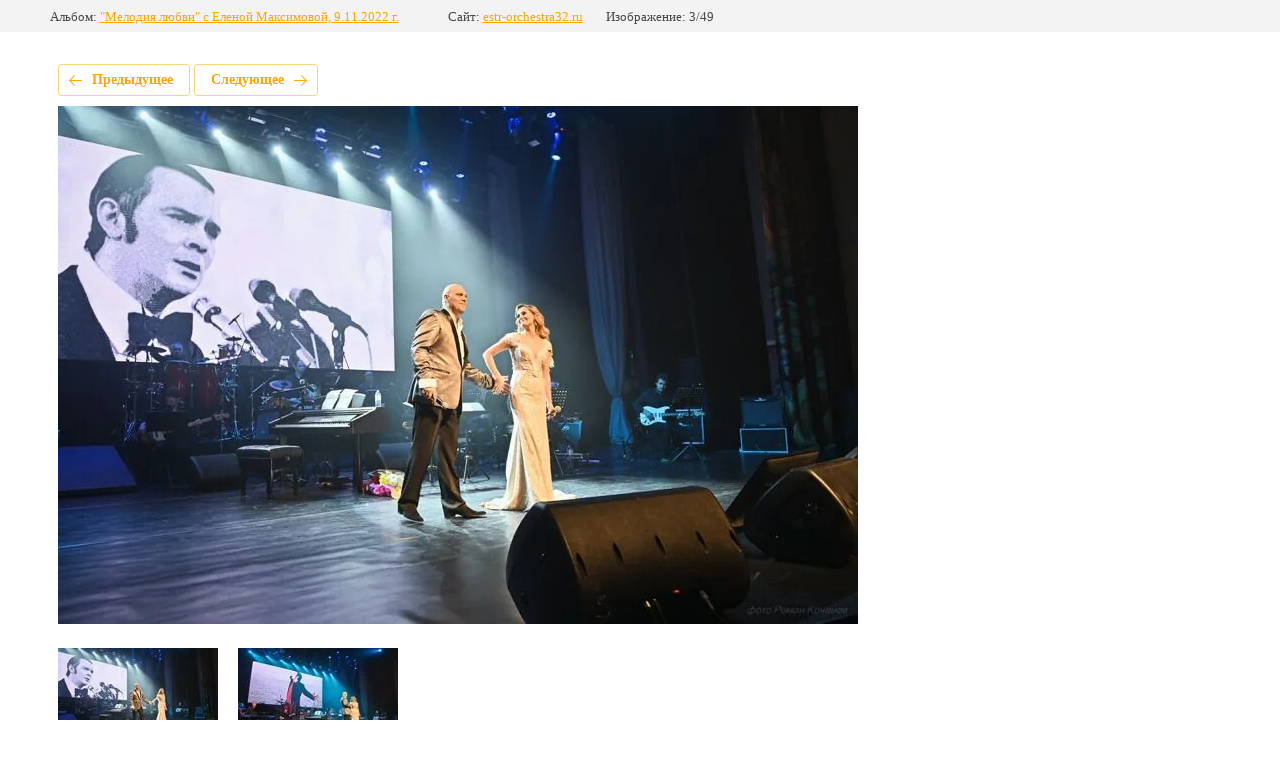

--- FILE ---
content_type: text/html; charset=utf-8
request_url: https://estr-orchestra32.ru/fotogalereya/photo/fotoromankochanov-89006999981-1-85
body_size: 1913
content:
			
	
	
	




	






	<!doctype html>
	<html lang="ru">
	<head>
		<meta charset="UTF-8">
		<meta name="robots" content="all"/>
		<title>фотоРоманКочанов 89006999981 1-85</title>
		<meta http-equiv="Content-Type" content="text/html; charset=UTF-8" />
		<meta name="description" content="фотоРоманКочанов 89006999981 1-85" />
		<meta name="keywords" content="фотоРоманКочанов 89006999981 1-85" />
		<meta name="viewport" content="width=device-width, initial-scale=1.0, maximum-scale=1.0, user-scalable=no">
		
            <!-- 46b9544ffa2e5e73c3c971fe2ede35a5 -->
            <script src='/shared/s3/js/lang/ru.js'></script>
            <script src='/shared/s3/js/common.min.js'></script>
        <link rel='stylesheet' type='text/css' href='/shared/s3/css/calendar.css' /><link rel="stylesheet" href="/g/libs/lightgallery-proxy-to-hs/lightgallery.proxy.to.hs.min.css" media="all" async>
<script src="/g/libs/lightgallery-proxy-to-hs/lightgallery.proxy.to.hs.stub.min.js"></script>
<script src="/g/libs/lightgallery-proxy-to-hs/lightgallery.proxy.to.hs.js" async></script>
<link rel="icon" href="/favicon.png" type="image/png">

<link rel='stylesheet' type='text/css' href='/t/images/__csspatch/1/patch.css'/>

<!--s3_require-->
<link rel="stylesheet" href="/g/basestyle/1.0.1/gallery2/gallery2.css" type="text/css"/>
<link rel="stylesheet" href="/g/basestyle/1.0.1/gallery2/gallery2.orange.css" type="text/css"/>
<script type="text/javascript" src="/g/basestyle/1.0.1/gallery2/gallery2.js" async></script>
<link rel="stylesheet" href="/t/v614/images/mosaic/modules_patch.scss.css" type="text/css"/>
<link rel="stylesheet" href="/t/v613/images/mosaic/symbols/symbol-iwp6s6ovi_styles.css" type="text/css"/>
<link rel="stylesheet" href="/t/v613/images/mosaic/symbols/symbol-iptbt798p_styles.css" type="text/css"/>
<link rel="stylesheet" href="/t/v613/images/mosaic/symbols/symbol-ith48e69r_styles.css" type="text/css"/>
<link rel="stylesheet" href="/t/v614/images/mosaic/symbols/symbol-ie6fa3caf_styles.css" type="text/css"/>
<link rel="stylesheet" href="/t/v614/images/mosaic/symbols/symbol-ilwo70h76_styles.css" type="text/css"/>
<link rel="stylesheet" href="/t/v614/images/mosaic/symbols/symbol-isf1355p6_styles.css" type="text/css"/>
<link rel="stylesheet" href="/t/v614/images/mosaic/symbols/symbol-i5gyspu5n_styles.css" type="text/css"/>
<!--/s3_require-->

	</head>
	<body>
		<div class="g-page g-page-gallery2 g-page-gallery2--photo">

		
		
			<div class="g-panel g-panel--fill g-panel--no-rounded g-panel--fixed-top">
	<div class="g-gallery2-info ">
					<div class="g-gallery2-info__item">
				<div class="g-gallery2-info__item-label">Альбом:</div>
				<a href="/fotogalereya/album/melodiya-lyubvi-s-elenoj-maksimovoj-9-11-2022" class="g-gallery2-info__item-value">&quot;Мелодия любви&quot; с Еленой Максимовой, 9.11.2022 г.</a>
			</div>
				<div class="g-gallery2-info__item">
			<div class="g-gallery2-info__item-label">Сайт:</div>
			<a href="//estr-orchestra32.ru" class="g-gallery2-info__item-value">estr-orchestra32.ru</a>

			<div class="g-gallery2-info__item-label">Изображение: 3/49</div>
		</div>
	</div>
</div>
			<h1></h1>
			
										
										
			
			
			<a href="/fotogalereya/photo/fotoromankochanov-89006999981-1-86" class="g-button g-button--invert g-button--arr-left">Предыдущее</a>
			<a href="/fotogalereya/photo/fotoromankochanov-89006999981-1-84" class="g-button g-button--invert g-button--arr-right">Следующее</a>

			
			<div class="g-gallery2-preview ">
	<img src="/thumb/2/xIAHy8lICYKzm9N3RhGrtg/800r600/d/fotoromankochanov_89006999981_1-85.jpg">
</div>

			
			<a href="/fotogalereya/photo/fotoromankochanov-89006999981-1-86" class="g-gallery2-thumb g-gallery2-thumb--prev">
	<span class="g-gallery2-thumb__image"><img src="/thumb/2/dp4Kqu8hYRV84nVBk5Brww/160r120/d/fotoromankochanov_89006999981_1-86.jpg"></span>
	<span class="g-link g-link--arr-left">Предыдущее</span>
</a>
			
			<a href="/fotogalereya/photo/fotoromankochanov-89006999981-1-84" class="g-gallery2-thumb g-gallery2-thumb--next">
	<span class="g-gallery2-thumb__image"><img src="/thumb/2/7ORWTxZkuBI5lIkkgWA-pw/160r120/d/fotoromankochanov_89006999981_1-84.jpg"></span>
	<span class="g-link g-link--arr-right">Следующее</span>
</a>
			
			<div class="g-line"><a href="/fotogalereya/album/melodiya-lyubvi-s-elenoj-maksimovoj-9-11-2022" class="g-button g-button--invert">Вернуться в галерею</a></div>

		
			</div>

	
<!-- assets.bottom -->
<!-- </noscript></script></style> -->
<script src="/my/s3/js/site.min.js?1768978399" ></script>
<script src="/my/s3/js/site/defender.min.js?1768978399" ></script>
<script src="https://cp.onicon.ru/loader/61e6b53fb887ee89448b45ae.js" data-auto async></script>
<script >/*<![CDATA[*/
var megacounter_key="258556a8c46367fc9295c36171d699d7";
(function(d){
    var s = d.createElement("script");
    s.src = "//counter.megagroup.ru/loader.js?"+new Date().getTime();
    s.async = true;
    d.getElementsByTagName("head")[0].appendChild(s);
})(document);
/*]]>*/</script>
<script >/*<![CDATA[*/
$ite.start({"sid":3511921,"vid":3542818,"aid":3838609,"stid":4,"cp":21,"active":true,"domain":"estr-orchestra32.ru","lang":"ru","trusted":false,"debug":false,"captcha":3,"onetap":[{"provider":"vkontakte","provider_id":"51974737","code_verifier":"DYNEMIcWOwwmNAWMYDwEhMNW4D2zg0jZjTcJ42YZQND"}]});
/*]]>*/</script>
<!-- /assets.bottom -->
</body>
	</html>


--- FILE ---
content_type: text/css
request_url: https://estr-orchestra32.ru/t/v613/images/mosaic/symbols/symbol-iwp6s6ovi_styles.css
body_size: 4758
content:
@font-face { font-family: "PT Serif"; font-weight: 400; font-style: normal; font-display: swap; src: url("/g/fonts/pt_serif/pt_serif-r.woff2") format("woff2"), url("/g/fonts/pt_serif/pt_serif-r.woff") format("woff");}
@font-face { font-family: "PT Serif"; font-weight: 400; font-style: italic; font-display: swap; src: url("/g/fonts/pt_serif/pt_serif-r-i.woff2") format("woff2"), url("/g/fonts/pt_serif/pt_serif-r-i.woff") format("woff");}
@font-face { font-family: "PT Serif"; font-weight: 700; font-style: normal; font-display: swap; src: url("/g/fonts/pt_serif/pt_serif-b.woff2") format("woff2"), url("/g/fonts/pt_serif/pt_serif-b.woff") format("woff");}
@font-face { font-family: "PT Serif"; font-weight: 700; font-style: italic; font-display: swap; src: url("/g/fonts/pt_serif/pt_serif-b-i.woff2") format("woff2"), url("/g/fonts/pt_serif/pt_serif-b-i.woff") format("woff");}
:root {
	--color-iz5jf9lxl: 0, 0, 0;
	--color-ipoillb0e: 26, 31, 33;
	--color-i8uyebb2x: 223, 177, 114;
	--color-iib04ajpt: 255, 255, 255;
	--color-i9mrio4j9: 255, 255, 252;
	--color-ie0v2i2xr: 255, 255, 252;
	--color-i45mpyrgd: 169, 169, 169;
	--color-isi85t084: 169, 169, 169;
	--color-isx1njp6i: 169, 169, 169;
	--color-i077l587u: 169, 169, 169;
	--color-i76aby12j: 255, 255, 255;
	--color-ivzgqw4zd: 169, 169, 169;
	--color-ijh6ymig7: 169, 169, 169;
	--color-irpmas7sy: 169, 169, 169;
	--color-iegylqi23: 169, 169, 169;
	--color-if0p2gtry: 255, 255, 255;
	--color-iccdi9qf4: 169, 169, 169;
	--color-ioq22c4jt: 169, 169, 169;
	--color-iqap6o4fp: 169, 169, 169;
	--color-i0z6tngn4: 169, 169, 169;
	--color-i03ogxcxg: 255, 255, 255;
	--color-iv7gyhv38: 255, 255, 255;
	--color-incp9bnc1: 255, 255, 252;
	--color-iubcxw16b: 255, 255, 252;
	--color-ij1m06ost: 169, 169, 169;
	--color-ibdyit5qk: 169, 169, 169;
	--color-ikjzhigdv: 169, 169, 169;
	--color-ibo8qsm71: 169, 169, 169;
	--color-i9ndcv72o: 248, 248, 248;
	--color-iqnb4zece: 51, 51, 51;
	--color-issub0tf3: 247, 60, 61;
	--color-iitv3udwf: 255, 0, 0;
	--color-iuig0xxdo: 128, 128, 128;
	--color-i0ps6ctgj: 128, 128, 128;
	--color-iwxaithfa: 128, 128, 128;
	--color-iklwnrjjt: 128, 128, 128;
	--color-ilng74bqc: 128, 128, 128;
	--color-i3fvxi541: 0, 0, 0;
	--color-i5vygr79s: 0, 0, 0;
	--color-iq0afib4z: 128, 128, 128;
	--color-ilw2z65pu: 128, 128, 128;
	--color-izlfdo767: 128, 128, 128;
	--color-i5c9doo5h: 128, 128, 128;
	--color-ikx8sapv9: 0, 0, 0;
	--color-iwlewoi5a: 0, 0, 0;
	--color-ip2sxeke9: 65, 72, 77;
	--color-i25ormo0x: 239, 239, 239;
	--color-isa4apd8z: 255, 255, 255;
	--color-ib17qiymp: 197, 197, 197;
	--color-irabdqerx: 197, 197, 197;
	--color-i2z7wugel: 197, 197, 197;
	--color-i1uggpnxf: 197, 197, 197;
	--color-i38hfvp1d: 197, 197, 197;
	--color-i2kcz0fno: 255, 0, 0;
	--color-i9gd1klah: 85, 85, 85;
	--color-iab2tu28v: 0, 0, 255;
	--color-iu09m8byt: 0, 0, 255;
	--color-in3ly14qf: 255, 255, 252;
	--color-inr5brifi: 255, 255, 252;
	--color-i39cwrn7o: 247, 60, 61;
	--color-i3zi5hpor: 255, 255, 252;
	--color-iwmxflr69: 255, 255, 252;
	--color-iug65c7ad: 245, 245, 245;
	--color-is46mqc8l: 255, 255, 252;
	--color-ibuw8yt5m: 223, 177, 114;
	--color-i29gnk2n8: 255, 255, 252;
	--color-ikhagyu9c: 255, 255, 252;
	--color-imjhtk4mv: 0, 0, 0;
	--color-ihxlhgc6z: 20, 23, 26;
}

.mosaic-popup--u-iwp6s6ovi { position: fixed; top: 0px; left: 0px; z-index: 11 }
.mosaic-popup__inner-bg--u-i54u42tel { position: fixed; top: 0px; right: 0px; left: 0px; bottom: 0px; background-color: rgba(var(--color-iz5jf9lxl), 0.5); display: none; justify-content: center; -webkit-box-align: start; -ms-flex-align: start; align-items: flex-start; opacity: 0; transition-duration: 500ms; transition-timing-function: ease; transition-delay: 0ms; transition-property: all; overflow-y: auto; padding-top: 20px; padding-bottom: 20px }
.mosaic-popup__inner-data--u-i02uv8c0d { position: relative; width: 35vw; max-width: 100vw; background-color: rgba(var(--color-ipoillb0e), 1); margin-top: auto; margin-right: auto; margin-bottom: auto; margin-left: auto; display: -webkit-box; display: -ms-flexbox; display: flex; -webkit-box-orient: vertical; -webkit-box-direction: normal; -ms-flex-direction: column; flex-direction: column; padding-left: 3%; padding-right: 3%; padding-top: 5%; padding-bottom: 5% }
.mosaic-popup__close--u-ig3moxgtx { cursor: pointer; position: absolute; right: 0px; top: 0px; text-align: center; z-index: 1; display: -webkit-box; display: -ms-flexbox; display: flex;  -webkit-box-align: center; -ms-flex-align: center; align-items: center; justify-content: center; width: 24px; height: 24px; margin-top: 20px; margin-right: 20px; opacity: 0.4 }
.svg_image--u-ikjxqn7d2 { position: relative; display: -webkit-inline-box; display: -ms-inline-flexbox; display: inline-flex; vertical-align: top; justify-content: center;  -webkit-box-align: center; -ms-flex-align: center; align-items: center; width: 100%; height: 100%; overflow-x: hidden; overflow-y: hidden; margin-left: 0px; margin-right: 0px; margin-top: 0px; margin-bottom: 0px }
.svg_image--u-ikjxqn7d2 .path-ihv5pq0aw { fill: rgba(var(--color-ikhagyu9c), 1) }
.mosaic-form--u-inrrno7n7 { color: rgba(var(--color-i29gnk2n8), 1); display: block }
.mosaic-form--u-inrrno7n7 * {  }
.mosaic-form--u-inrrno7n7 .mosaic-form__title--u-ir89hwd44 { line-height: 120%; margin-top: 0px; margin-right: 0px; margin-bottom: 0px; margin-left: 0px; display: -webkit-box; display: -ms-flexbox; display: flex; position: relative; font-weight: 700; color: rgba(var(--color-i8uyebb2x), 1); font-family: PT Serif, serif; font-size: 1.8vw }
.mosaic-form--u-inrrno7n7 .mosaic-form__header { margin-bottom: 5px }
.mosaic-form--u-inrrno7n7 .mosaic-form__body { display: -webkit-box; display: -ms-flexbox; display: flex; -webkit-box-align: start; -ms-flex-align: start; align-items: flex-start }
.mosaic-form--u-inrrno7n7 .mosaic-form__field { display: -webkit-box; display: -ms-flexbox; display: flex; -webkit-box-orient: vertical; -webkit-box-direction: normal; -ms-flex-direction: column; flex-direction: column; margin-bottom: 10px; margin-top: 10px }
.mosaic-form--u-inrrno7n7 .mosaic-form__name { font-weight: 500; font-size: 15px }
.mosaic-form--u-inrrno7n7 .mosaic-form__text { width: 100%; display: -webkit-box; display: -ms-flexbox; display: flex; padding-top: 17px; flex-shrink: 1; -webkit-box-orient: vertical; -webkit-box-direction: normal; -ms-flex-direction: column; flex-direction: column; padding-bottom: 17px; font-size: 14px; border-top-style: none; border-right-style: none; border-bottom-style: none; border-left-style: none; transition-property: all; transition-duration: 300ms; transition-delay: 0ms; transition-timing-function: ease; padding-left: 0px; padding-right: 0px; background-color: rgba(var(--color-iib04ajpt), 0); box-shadow: inset 0px -1px 0px 0px rgba(var(--color-i9mrio4j9), 0.15); color: rgba(var(--color-ie0v2i2xr), 1); outline-style: none }
.mosaic-form--u-inrrno7n7 .mosaic-form__icon { width: 25px; height: 25px; margin-right: 10px; display: none }
.mosaic-form--u-inrrno7n7 .svg_image { position: relative; display: -webkit-inline-box; display: -ms-inline-flexbox; display: inline-flex; vertical-align: top; justify-content: center;  -webkit-box-align: center; -ms-flex-align: center; align-items: center; height: 25px; width: 25px; overflow-x: hidden; overflow-y: hidden }
.mosaic-form--u-inrrno7n7 .svg_image_checkbox { position: relative; display: -webkit-inline-box; display: -ms-inline-flexbox; display: inline-flex; vertical-align: top; justify-content: center;  -webkit-box-align: center; -ms-flex-align: center; align-items: center; height: 13px; width: 13px; overflow-x: hidden; overflow-y: hidden }
.mosaic-form--u-inrrno7n7 .svg_image_radio { position: relative; display: -webkit-inline-box; display: -ms-inline-flexbox; display: inline-flex; vertical-align: top; justify-content: center;  -webkit-box-align: center; -ms-flex-align: center; align-items: center; height: 13px; width: 13px; overflow-x: hidden; overflow-y: hidden }
.mosaic-form--u-inrrno7n7 .mosaic-form__date { -webkit-box-flex: 1; -ms-flex-positive: 1; flex-grow: 1; height: 35px; width: 100%; border-top-width: 1px; border-right-width: 1px; border-bottom-width: 1px; border-left-width: 1px; border-top-style: solid; border-right-style: solid; border-bottom-style: solid; border-left-style: solid; border-top-color: rgba(var(--color-i45mpyrgd), 1); border-right-color: rgba(var(--color-isi85t084), 1); border-bottom-color: rgba(var(--color-isx1njp6i), 1); border-left-color: rgba(var(--color-i077l587u), 1); padding-bottom: 8px; padding-top: 8px; padding-left: 10px; padding-right: 10px; background-color: rgba(var(--color-i76aby12j), 1); cursor: pointer }
.mosaic-form--u-inrrno7n7 .mosaic-form__date-interval { -webkit-box-flex: 1; -ms-flex-positive: 1; flex-grow: 1; height: 35px; width: 100%; border-top-width: 1px; border-right-width: 1px; border-bottom-width: 1px; border-left-width: 1px; border-top-style: solid; border-right-style: solid; border-bottom-style: solid; border-left-style: solid; border-top-color: rgba(var(--color-ivzgqw4zd), 1); border-right-color: rgba(var(--color-ijh6ymig7), 1); border-bottom-color: rgba(var(--color-irpmas7sy), 1); border-left-color: rgba(var(--color-iegylqi23), 1); padding-bottom: 8px; padding-top: 8px; padding-left: 10px; padding-right: 10px; background-color: rgba(var(--color-if0p2gtry), 1); cursor: pointer }
.mosaic-form--u-inrrno7n7 .mosaic-form__textarea { width: 100%; display: block; height: 70px; border-top-width: 1px; border-right-width: 1px; border-bottom-width: 1px; border-left-width: 1px; border-top-style: solid; border-right-style: solid; border-bottom-style: solid; border-left-style: solid; border-top-color: rgba(var(--color-iccdi9qf4), 1); border-right-color: rgba(var(--color-ioq22c4jt), 1); border-bottom-color: rgba(var(--color-iqap6o4fp), 1); border-left-color: rgba(var(--color-i0z6tngn4), 1); padding-bottom: 8px; padding-top: 8px; padding-left: 10px; padding-right: 10px; background-color: rgba(var(--color-i03ogxcxg), 1); flex-shrink: 1 }
.mosaic-form--u-inrrno7n7 .mosaic-form__select { width: 100%; display: -webkit-box; display: -ms-flexbox; display: flex; padding-top: 17px; flex-shrink: 1; -webkit-box-orient: vertical; -webkit-box-direction: normal; -ms-flex-direction: column; flex-direction: column; padding-bottom: 17px; font-size: 14px; border-top-style: none; border-right-style: none; border-bottom-style: none; border-left-style: none; transition-property: all; transition-duration: 300ms; transition-delay: 0ms; transition-timing-function: ease; padding-left: 0px; padding-right: 0px; background-color: rgba(var(--color-iv7gyhv38), 0); box-shadow: inset 0px -1px 0px 0px rgba(var(--color-incp9bnc1), 0.15); outline-style: none; color: rgba(var(--color-iubcxw16b), 1) }
.mosaic-form--u-inrrno7n7 .mosaic-form__select-multiple { width: 100%; display: block; border-top-width: 1px; border-right-width: 1px; border-bottom-width: 1px; border-left-width: 1px; border-top-style: solid; border-right-style: solid; border-bottom-style: solid; border-left-style: solid; border-top-color: rgba(var(--color-ij1m06ost), 1); border-right-color: rgba(var(--color-ibdyit5qk), 1); border-bottom-color: rgba(var(--color-ikjzhigdv), 1); border-left-color: rgba(var(--color-ibo8qsm71), 1); padding-bottom: 8px; padding-top: 8px; padding-left: 10px; padding-right: 10px; background-color: rgba(var(--color-i9ndcv72o), 1) }
.mosaic-form--u-inrrno7n7 .mosaic-form__date-interval-container { display: -webkit-box; display: -ms-flexbox; display: flex;  -webkit-box-align: center; -ms-flex-align: center; align-items: center }
.mosaic-form--u-inrrno7n7 .mosaic-form__date-interval-delimiter { width: 15px; height: 2px; flex-shrink: 0; background-color: rgba(var(--color-iqnb4zece), 1); margin-right: 5px; margin-left: 5px }
.mosaic-form--u-inrrno7n7 .mosaic-form__error { font-size: 12px; font-weight: 500; color: rgba(var(--color-issub0tf3), 1) }
.mosaic-form--u-inrrno7n7 .mosaic-form__required { color: rgba(var(--color-iitv3udwf), 1) }
.mosaic-form--u-inrrno7n7 .mosaic-form__note { color: rgba(var(--color-iuig0xxdo), 1) }
.mosaic-form--u-inrrno7n7 .mosaic-form__radio-icon { display: none; width: 14px; height: 14px; flex-shrink: 0; border-top-left-radius: 50%; border-top-right-radius: 50%; border-bottom-right-radius: 50%; border-bottom-left-radius: 50%; border-top-width: 1px; border-right-width: 1px; border-bottom-width: 1px; border-left-width: 1px; border-top-style: solid; border-right-style: solid; border-bottom-style: solid; border-left-style: solid; border-top-color: rgba(var(--color-i0ps6ctgj), 1); border-right-color: rgba(var(--color-iwxaithfa), 1); border-bottom-color: rgba(var(--color-iklwnrjjt), 1); border-left-color: rgba(var(--color-ilng74bqc), 1); background-color: rgba(var(--color-i3fvxi541), 0.2) }
.mosaic-form--u-inrrno7n7 .mosaic-form__checkbox-icon { display: none; width: 15px; height: 15px; flex-shrink: 0; border-top-left-radius: 2px; border-bottom-left-radius: 2px; border-bottom-right-radius: 2px; border-top-right-radius: 2px; border-top-width: 1px; border-right-width: 1px; border-bottom-width: 1px; border-left-width: 1px; border-top-style: solid; border-right-style: solid; border-bottom-style: solid; border-left-style: solid; border-top-color: rgba(var(--color-iq0afib4z), 1); border-right-color: rgba(var(--color-ilw2z65pu), 1); border-bottom-color: rgba(var(--color-izlfdo767), 1); border-left-color: rgba(var(--color-i5c9doo5h), 1); background-color: rgba(var(--color-ikx8sapv9), 0.2) }
.mosaic-form--u-inrrno7n7 .mosaic-form__value { margin-left: 5px }
.mosaic-form--u-inrrno7n7 .mosaic-form__label { display: -webkit-inline-box; display: -ms-inline-flexbox; display: inline-flex;  -webkit-box-align: center; -ms-flex-align: center; align-items: center; margin-top: 5px; margin-bottom: 5px; -webkit-box-orient: horizontal; -webkit-box-direction: normal; -ms-flex-direction: row; flex-direction: row; font-size: 14px; font-weight: 500; opacity: 0.7 }
.mosaic-form--u-inrrno7n7 .mosaic-form__button { display: -webkit-box; display: -ms-flexbox; display: flex; cursor: pointer; vertical-align: top; padding-top: 24px; padding-right: 35px; padding-bottom: 24px; padding-left: 35px; position: relative; text-decoration-line: none; border-top-width: 0px; border-right-width: 0px; border-bottom-width: 0px; border-left-width: 0px; border-top-style: none; border-right-style: none; border-bottom-style: none; border-left-style: none; font-weight: 700; font-size: 16px; font-family: PT Serif, serif; overflow-x: hidden; overflow-y: hidden; justify-content: center; box-shadow: inset 0px 0px 0px 2px rgba(var(--color-ip2sxeke9), 1); text-align: center; background-color: rgba(var(--color-i25ormo0x), 0); color: rgba(var(--color-isa4apd8z), 1); outline-style: none }
.mosaic-form--u-inrrno7n7 .mosaic-form__upload-progress { border-top-width: 1px; border-right-width: 1px; border-bottom-width: 1px; border-left-width: 1px; border-top-style: solid; border-right-style: solid; border-bottom-style: solid; border-left-style: solid; border-top-color: rgba(var(--color-ib17qiymp), 1); border-right-color: rgba(var(--color-irabdqerx), 1); border-bottom-color: rgba(var(--color-i2z7wugel), 1); border-left-color: rgba(var(--color-i1uggpnxf), 1); margin-bottom: 10px; padding-top: 10px; padding-bottom: 10px; padding-left: 10px; padding-right: 10px; right: 10px }
.mosaic-form--u-inrrno7n7 .progressWrapper { padding-top: 8px; padding-right: 0px; padding-bottom: 5px; padding-left: 0px; border-top-width: 1px; border-top-style: solid; border-top-color: rgba(var(--color-i38hfvp1d), 1) }
.mosaic-form--u-inrrno7n7 .progressContainer { position: relative }
.mosaic-form--u-inrrno7n7 .progressCancel { font-size: 0px; display: block; height: 40px; width: 40px; position: absolute; right: 0px; top: 0px; text-align: center; background-color: rgba(var(--color-i2kcz0fno), 1) }
.mosaic-form--u-inrrno7n7 .progressName { margin-right: 50px; font-weight: 700; color: rgba(var(--color-i9gd1klah), 1); text-align: left; overflow-x: hidden; overflow-y: hidden }
.mosaic-form--u-inrrno7n7 .progressBarStatus { margin-top: 5px; margin-right: 50px; text-align: left }
.mosaic-form--u-inrrno7n7 .progressBarInProgress { font-size: 0px; width: 0px; height: 4px; background-color: rgba(var(--color-iab2tu28v), 1); margin-top: 5px }
.mosaic-form--u-inrrno7n7 .progressBarComplete { font-size: 0px; width: 0px; height: 4px; background-color: rgba(var(--color-iu09m8byt), 1); margin-top: 5px }
.mosaic-form--u-inrrno7n7 .mosaic-form__upload-count-container { display: -webkit-box; display: -ms-flexbox; display: flex }
.mosaic-form--u-inrrno7n7 .div--u-ievbrjs7p { display: -webkit-box; display: -ms-flexbox; display: flex; -webkit-box-orient: vertical; -webkit-box-direction: normal; -ms-flex-direction: column; flex-direction: column; margin-bottom: 5%; text-align: center }
.mosaic-form--u-inrrno7n7 .text--u-im7eqcheh { opacity: 0.7; font-size: 14px; margin-bottom: 0%; margin-top: 10px }
.mosaic-form--u-inrrno7n7 .button__text { z-index: 1 }
.mosaic-form--u-inrrno7n7 .div--u-ihvk0v0w2 { display: -webkit-box; display: -ms-flexbox; display: flex; -webkit-box-orient: vertical; -webkit-box-direction: normal; -ms-flex-direction: column; flex-direction: column; padding-top: 8%; -webkit-box-align: stretch; -ms-flex-align: stretch; align-items: stretch }
.mosaic-form--u-inrrno7n7 .div--u-i2ihmaw54 { display: -webkit-box; display: -ms-flexbox; display: flex; -webkit-box-orient: vertical; -webkit-box-direction: reverse; -ms-flex-direction: column-reverse; flex-direction: column-reverse; flex-wrap: wrap; justify-content: space-between }
.mosaic-form--u-inrrno7n7 .div--u-it00kdquz { display: -webkit-box; display: -ms-flexbox; display: flex; -webkit-box-orient: vertical; -webkit-box-direction: normal; -ms-flex-direction: column; flex-direction: column; width: 100%; -webkit-box-flex: 0; -ms-flex-positive: 0; flex-grow: 0; flex-shrink: 1 }
.mosaic-form--u-inrrno7n7 .div--u-i7sw6o3li { display: -webkit-inline-box; display: -ms-inline-flexbox; display: inline-flex; -webkit-box-orient: vertical; -webkit-box-direction: normal; -ms-flex-direction: column; flex-direction: column; width: 100%; -webkit-box-flex: 0; -ms-flex-positive: 0; flex-grow: 0; flex-shrink: 1 }
.mosaic-form--u-inrrno7n7 .mosaic-form__success__text--u-iorcj6y9r { font-size: 20px }
.mosaic-form--u-inrrno7n7 .mosaic-form__form--u-i0u475y4a {  }
.mosaic-form--u-inrrno7n7 .div--u-iqhwegypm { background-color: rgba(var(--color-ibuw8yt5m), 1) }
.mosaic-form--u-inrrno7n7 .mosaic-form__radio-group-item { font-size: 14px; font-weight: 500 }
.mosaic-form--u-inrrno7n7 .mosaic-form__radio-icon:hover, .mosaic-form--u-inrrno7n7 .mosaic-form__radio-icon.is-hover { background-image: url("[data-uri]"); background-position: center center; background-repeat: no-repeat }
.mosaic-form--u-inrrno7n7 .mosaic-form__checkbox-icon:hover, .mosaic-form--u-inrrno7n7 .mosaic-form__checkbox-icon.is-hover { background-image: url("[data-uri]"); background-position: center center; background-repeat: no-repeat }
.mosaic-form--u-inrrno7n7 .progressWrapper:first-child { padding-top: 0px; border-top-width: 0px }
.mosaic-form--u-inrrno7n7 .progressWrapper:last-child { padding-bottom: 0px }
.mosaic-form--u-inrrno7n7 .mosaic-form__button:hover, .mosaic-form--u-inrrno7n7 .mosaic-form__button.is-hover { color: rgba(var(--color-inr5brifi), 1) }
.mosaic-form--u-inrrno7n7 .mosaic-form__text:focus, .mosaic-form--u-inrrno7n7 .mosaic-form__text.is-focus { background-color: rgba(var(--color-iug65c7ad), 0); box-shadow: inset 0px -1px 0px 0px rgba(var(--color-is46mqc8l), 0.6) }
.mosaic-form--u-inrrno7n7 .mosaic-form__text::placeholder { color: rgba(var(--color-iwmxflr69), 1) }
.mosaic-form--u-inrrno7n7 .mosaic-form__field--u-i3asdtm05 .mosaic-form__name { display: none }
.mosaic-form--u-inrrno7n7 .mosaic-form__field--u-iqwrpb4w1 .mosaic-form__name { display: none }
.mosaic-form--u-inrrno7n7 .mosaic-form__field--u-i3asdtm05 .mosaic-form__required { display: none }
.mosaic-form--u-inrrno7n7 .mosaic-form__field--u-inl21gqtm .mosaic-form__name { display: none }
.mosaic-form--u-inrrno7n7 .mosaic-form__field--u-iivcf729s .mosaic-form__name { color: rgba(var(--color-imjhtk4mv), 1) }
.mosaic-form--u-inrrno7n7 .mosaic-form__select option { color: rgba(var(--color-ihxlhgc6z), 1) }
.mosaic-form--u-inrrno7n7 .mosaic-form__radio:checked ~ .mosaic-form__radio-icon, .mosaic-form--u-inrrno7n7 .mosaic-form__radio.is-checked ~ .mosaic-form__radio-icon { background-color: rgba(var(--color-i5vygr79s), 0.2); background-image: url("[data-uri]"); background-position: center center; background-repeat: no-repeat }
.mosaic-form--u-inrrno7n7 .mosaic-form__checkbox:checked ~ .mosaic-form__checkbox-icon, .mosaic-form--u-inrrno7n7 .mosaic-form__checkbox.is-checked ~ .mosaic-form__checkbox-icon { background-color: rgba(var(--color-iwlewoi5a), 0.2); background-image: url("[data-uri]"); background-position: center center; background-repeat: no-repeat }
.mosaic-form--u-inrrno7n7 .mosaic-form__button:hover .div--u-iqhwegypm, .mosaic-form--u-inrrno7n7 .mosaic-form__button.is-hover .div--u-iqhwegypm { margin-left: -100% }
.div--u-ievbrjs7p { width: 100%; position: relative; display: block }
.text--u-im7eqcheh { display: -webkit-box; display: -ms-flexbox; display: flex; vertical-align: top; position: relative; font-size: 16px; color: rgba(var(--color-in3ly14qf), 0.7); font-weight: 500; line-height: 160%; margin-bottom: 2% }
.div--u-iqhwegypm { width: 100%; position: absolute; display: -webkit-inline-box; display: -ms-inline-flexbox; display: inline-flex; height: 100%; background-color: rgba(var(--color-i39cwrn7o), 1); transition-property: all; transition-duration: 200ms; transition-delay: 0ms; transition-timing-function: ease-out; bottom: 0px; top: 0px; right: 0px; left: 0px }
.div--u-ihvk0v0w2 { width: 100%; position: relative; display: block }
.div--u-i2ihmaw54 { width: 100%; position: relative; display: block }
.div--u-it00kdquz { width: 100%; position: relative }
.div--u-i7sw6o3li { width: 100%; position: relative; display: inline-block }
.svg_image--u-i74612ykq .path-iojlb55a5 { fill: rgba(var(--color-i3zi5hpor), 0.5) }
.mosaic-form__field--u-inl21gqtm { display: block }
.mosaic-form__field--u-iivcf729s { display: block }
.mosaic-form__field--u-iddb2yl3r { display: block }

@media (max-width: 991px) {
	.mosaic-popup__inner-data--u-i02uv8c0d { width: 55vw; padding-left: 5%; padding-right: 5%; padding-top: 8%; padding-bottom: 8% }
	.mosaic-form--u-inrrno7n7 .mosaic-form__title--u-ir89hwd44 { font-size: 21px }
	.mosaic-form--u-inrrno7n7 .mosaic-form__checkbox ~ .mosaic-form__value {  }
}

@media (max-width: 767px) {
	.mosaic-popup__inner-data--u-i02uv8c0d { width: 80vw; padding-left: 7%; padding-right: 7%; padding-top: 12%; padding-bottom: 12% }
	.mosaic-form--u-inrrno7n7 .mosaic-form__label { font-size: 13px }
}

@media (max-width: 479px) {
	.mosaic-popup__inner-data--u-i02uv8c0d { width: 95vw; padding-top: 18% }
}

--- FILE ---
content_type: text/css
request_url: https://estr-orchestra32.ru/t/v613/images/mosaic/symbols/symbol-iptbt798p_styles.css
body_size: 5357
content:
@font-face { font-family: "Montserrat"; font-weight: 100; font-style: normal; font-display: swap; src: url("/g/fonts/montserrat/montserrat-t.woff2") format("woff2"), url("/g/fonts/montserrat/montserrat-t.woff") format("woff");}
@font-face { font-family: "Montserrat"; font-weight: 100; font-style: italic; font-display: swap; src: url("/g/fonts/montserrat/montserrat-t-i.woff2") format("woff2"), url("/g/fonts/montserrat/montserrat-t-i.woff") format("woff");}
@font-face { font-family: "Montserrat"; font-weight: 200; font-style: normal; font-display: swap; src: url("/g/fonts/montserrat/montserrat-e-l.woff2") format("woff2"), url("/g/fonts/montserrat/montserrat-e-l.woff") format("woff");}
@font-face { font-family: "Montserrat"; font-weight: 200; font-style: italic; font-display: swap; src: url("/g/fonts/montserrat/montserrat-e-l-i.woff2") format("woff2"), url("/g/fonts/montserrat/montserrat-e-l-i.woff") format("woff");}
@font-face { font-family: "Montserrat"; font-weight: 300; font-style: normal; font-display: swap; src: url("/g/fonts/montserrat/montserrat-l.woff2") format("woff2"), url("/g/fonts/montserrat/montserrat-l.woff") format("woff");}
@font-face { font-family: "Montserrat"; font-weight: 300; font-style: italic; font-display: swap; src: url("/g/fonts/montserrat/montserrat-l-i.woff2") format("woff2"), url("/g/fonts/montserrat/montserrat-l-i.woff") format("woff");}
@font-face { font-family: "Montserrat"; font-weight: 400; font-style: normal; font-display: swap; src: url("/g/fonts/montserrat/montserrat-r.woff2") format("woff2"), url("/g/fonts/montserrat/montserrat-r.woff") format("woff");}
@font-face { font-family: "Montserrat"; font-weight: 400; font-style: italic; font-display: swap; src: url("/g/fonts/montserrat/montserrat-r-i.woff2") format("woff2"), url("/g/fonts/montserrat/montserrat-r-i.woff") format("woff");}
@font-face { font-family: "Montserrat"; font-weight: 500; font-style: normal; font-display: swap; src: url("/g/fonts/montserrat/montserrat-m.woff2") format("woff2"), url("/g/fonts/montserrat/montserrat-m.woff") format("woff");}
@font-face { font-family: "Montserrat"; font-weight: 500; font-style: italic; font-display: swap; src: url("/g/fonts/montserrat/montserrat-m-i.woff2") format("woff2"), url("/g/fonts/montserrat/montserrat-m-i.woff") format("woff");}
@font-face { font-family: "Montserrat"; font-weight: 600; font-style: normal; font-display: swap; src: url("/g/fonts/montserrat/montserrat-s-b.woff2") format("woff2"), url("/g/fonts/montserrat/montserrat-s-b.woff") format("woff");}
@font-face { font-family: "Montserrat"; font-weight: 600; font-style: italic; font-display: swap; src: url("/g/fonts/montserrat/montserrat-s-b-i.woff2") format("woff2"), url("/g/fonts/montserrat/montserrat-s-b-i.woff") format("woff");}
@font-face { font-family: "Montserrat"; font-weight: 700; font-style: normal; font-display: swap; src: url("/g/fonts/montserrat/montserrat-b.woff2") format("woff2"), url("/g/fonts/montserrat/montserrat-b.woff") format("woff");}
@font-face { font-family: "Montserrat"; font-weight: 700; font-style: italic; font-display: swap; src: url("/g/fonts/montserrat/montserrat-b-i.woff2") format("woff2"), url("/g/fonts/montserrat/montserrat-b-i.woff") format("woff");}
@font-face { font-family: "Montserrat"; font-weight: 800; font-style: normal; font-display: swap; src: url("/g/fonts/montserrat/montserrat-e-b.woff2") format("woff2"), url("/g/fonts/montserrat/montserrat-e-b.woff") format("woff");}
@font-face { font-family: "Montserrat"; font-weight: 800; font-style: italic; font-display: swap; src: url("/g/fonts/montserrat/montserrat-e-b-i.woff2") format("woff2"), url("/g/fonts/montserrat/montserrat-e-b-i.woff") format("woff");}
@font-face { font-family: "Montserrat"; font-weight: 900; font-style: normal; font-display: swap; src: url("/g/fonts/montserrat/montserrat-bl.woff2") format("woff2"), url("/g/fonts/montserrat/montserrat-bl.woff") format("woff");}
@font-face { font-family: "Montserrat"; font-weight: 900; font-style: italic; font-display: swap; src: url("/g/fonts/montserrat/montserrat-bl-i.woff2") format("woff2"), url("/g/fonts/montserrat/montserrat-bl-i.woff") format("woff");}
@font-face { font-family: "PT Serif"; font-weight: 400; font-style: normal; font-display: swap; src: url("/g/fonts/pt_serif/pt_serif-r.woff2") format("woff2"), url("/g/fonts/pt_serif/pt_serif-r.woff") format("woff");}
@font-face { font-family: "PT Serif"; font-weight: 400; font-style: italic; font-display: swap; src: url("/g/fonts/pt_serif/pt_serif-r-i.woff2") format("woff2"), url("/g/fonts/pt_serif/pt_serif-r-i.woff") format("woff");}
@font-face { font-family: "PT Serif"; font-weight: 700; font-style: normal; font-display: swap; src: url("/g/fonts/pt_serif/pt_serif-b.woff2") format("woff2"), url("/g/fonts/pt_serif/pt_serif-b.woff") format("woff");}
@font-face { font-family: "PT Serif"; font-weight: 700; font-style: italic; font-display: swap; src: url("/g/fonts/pt_serif/pt_serif-b-i.woff2") format("woff2"), url("/g/fonts/pt_serif/pt_serif-b-i.woff") format("woff");}
:root {
	--color-i0m5bouk0: 26, 31, 33;
	--color-i7gcumtri: 255, 255, 252;
	--color-ierq75ist: 238, 238, 238;
	--color-i2tbnv4fu: 0, 0, 0;
	--color-i2xlhlgig: 56, 163, 204;
	--color-iz6wcm0pa: 159, 159, 159;
	--color-ichxik7yd: 255, 255, 252;
	--color-iffrrlq86: 255, 255, 252;
	--color-ii84itgyc: 255, 255, 252;
	--color-iqwrwr1kf: 10, 10, 10;
	--color-im4h7rgc9: 10, 10, 10;
	--color-im14oy2mx: 10, 10, 10;
	--color-i96pzw260: 255, 255, 252;
	--color-it17af0z6: 51, 51, 51;
	--color-i12yluve3: 51, 51, 51;
	--color-imf7lzp3b: 51, 51, 51;
	--color-ifyg9ob51: 39, 39, 40;
	--color-in9hyus9g: 255, 255, 252;
	--color-ivkw6utds: 159, 159, 159;
	--color-isfcq06ky: 39, 39, 40;
	--color-ikn73r60q: 247, 60, 61;
	--color-i82bt2s6o: 255, 255, 252;
	--color-iu3ihvteq: 39, 39, 40;
	--color-i7cda7gco: 39, 39, 40;
	--color-i0mnh3a1p: 255, 255, 252;
	--color-ists5jwna: 255, 255, 255;
	--color-i3hvs63f9: 65, 72, 77;
	--color-i23hyj2kr: 255, 255, 252;
	--color-i14naa3a7: 26, 31, 33;
	--color-isct5pr3b: 255, 255, 252;
	--color-i6gat5fns: 255, 255, 252;
	--color-icu5wkg7q: 159, 159, 159;
	--color-iqobiurha: 255, 255, 252;
	--color-ig5rsys26: 255, 255, 252;
	--color-iaszrypd5: 255, 255, 255;
	--color-ioc4aoisy: 247, 60, 61;
	--color-iotdvsb9y: 255, 255, 252;
	--color-ip8cbfsep: 247, 60, 61;
	--color-i95r72brq: 247, 60, 61;
	--color-i26za1n2l: 247, 60, 61;
	--color-i4itwwfon: 247, 60, 61;
	--color-iv9rwyt1e: 247, 60, 61;
	--color-i13jut3z9: 247, 60, 61;
	--color-ifb81oi80: 247, 60, 61;
	--color-izkrba89r: 255, 255, 252;
	--color-i16qyfcfv: 159, 159, 159;
}

.section--u-iptbt798p { display: -webkit-box; display: -ms-flexbox; display: flex; width: 100%; position: relative; -webkit-box-orient: vertical; -webkit-box-direction: normal; -ms-flex-direction: column; flex-direction: column; padding-top: 20px; padding-right: 3.7%; padding-left: 3.7%; padding-bottom: 20px; z-index: 3; top: 0px; background-color: rgba(var(--color-i0m5bouk0), 1); bottom: auto; color: rgba(var(--color-i7gcumtri), 1); cursor: auto; font-family: Montserrat, sans-serif; font-size: 16px; font-style: normal; font-weight: 400; letter-spacing: normal; line-height: normal; overflow-wrap: break-word; text-align: left; text-indent: 0px; text-shadow: none; text-transform: none; box-shadow: inset 0px 1px 0px 0px rgba(var(--color-ierq75ist), 1) }
.container--u-iy1555q9l { width: 100%; margin-top: 0px; margin-right: auto; margin-bottom: 0px; margin-left: auto; position: relative; display: -webkit-box; display: -ms-flexbox; display: flex; -webkit-box-orient: horizontal; -webkit-box-direction: normal; -ms-flex-direction: row; flex-direction: row; justify-content: space-between; top: auto; bottom: auto;  -webkit-box-align: center; -ms-flex-align: center; align-items: center; max-width: 1240px }
.imageFit--u-igqpjz6zq { position: relative; display: -webkit-inline-box; display: -ms-inline-flexbox; display: inline-flex; vertical-align: top; overflow-x: hidden; overflow-y: hidden; -webkit-box-orient: vertical; -webkit-box-direction: normal; -ms-flex-direction: column; flex-direction: column; flex-shrink: 0; margin-left: 0px; margin-right: 25px; margin-top: 0px; margin-bottom: 0px; max-width: 280px; max-height: 280px }
.imageFit__img--u-i6tjljyc7 { object-fit: cover; width: 100%; height: 100% }
.imageFit__overlay--u-ij8jw32yw { display: none; position: absolute; left: 0px; right: 0px; top: 0px; bottom: 0px; background-color: rgba(var(--color-i2tbnv4fu), 0.4) }
.imageFit__zoom--u-ialxuhdru { display: none; position: absolute; right: 10px; bottom: 10px; width: 20px; height: 20px; background-color: rgba(var(--color-i2xlhlgig), 1) }
.svg_image--u-iw72mvpor { position: relative; display: -webkit-inline-box; display: -ms-inline-flexbox; display: inline-flex; vertical-align: top; justify-content: center;  -webkit-box-align: center; -ms-flex-align: center; align-items: center; height: 20px; width: 20px; overflow-x: hidden; overflow-y: hidden }
.svg_image--u-iw72mvpor svg { flex-shrink: 0; width: 100%; height: 100% }
.div--u-if3cmy7vj { position: relative; display: -webkit-box; display: -ms-flexbox; display: flex; -webkit-box-orient: vertical; -webkit-box-direction: normal; -ms-flex-direction: column; flex-direction: column; justify-content: center; padding-bottom: 10px; padding-top: 10px }
.heading--u-i2l796m2m { font-size: 25px; line-height: normal; margin-top: 0px; margin-right: 0px; margin-bottom: 0px; margin-left: 0px; display: -webkit-box; display: -ms-flexbox; display: flex; position: relative; font-weight: 700; font-family: PT Serif, serif }
.text--u-i52cd3n2f { display: -webkit-box; display: -ms-flexbox; display: flex; vertical-align: top; position: relative; font-size: 15px; font-weight: 500; margin-top: 3px; opacity: 1; color: rgba(var(--color-iz6wcm0pa), 1) }
.link-universal--u-i5smxnloo { display: -webkit-box; display: -ms-flexbox; display: flex; cursor: pointer; text-decoration-line: none;  -webkit-box-align: center; -ms-flex-align: center; align-items: center; color: rgba(var(--color-ichxik7yd), 1); max-width: 50%; flex-wrap: wrap; flex-shrink: 1 }
.div--u-i1j6f7wtg { width: 50%; position: relative; display: -webkit-box; display: -ms-flexbox; display: flex; -webkit-box-orient: horizontal; -webkit-box-direction: normal; -ms-flex-direction: row; flex-direction: row; justify-content: flex-end;  -webkit-box-align: center; -ms-flex-align: center; align-items: center }
.div--u-iit2ir6xf { width: 100%; position: relative; display: -webkit-box; display: -ms-flexbox; display: flex; margin-bottom: 20px; -webkit-box-align: start; -ms-flex-align: start; align-items: flex-start }
.div--u-iuz41hzyn { position: relative; display: -webkit-box; display: -ms-flexbox; display: flex;  -webkit-box-align: center; -ms-flex-align: center; align-items: center; justify-content: center; flex-shrink: 0; margin-right: 24px }
.svg_image--u-ijksacz3x { position: relative; display: -webkit-inline-box; display: -ms-inline-flexbox; display: inline-flex; vertical-align: top; justify-content: center;  -webkit-box-align: center; -ms-flex-align: center; align-items: center; height: 24px; width: 24px; overflow-x: hidden; overflow-y: hidden }
.svg_image--u-ijksacz3x > svg { flex-shrink: 0 }
.svg_image--u-ijksacz3x svg { width: 100%; height: 100% }
.svg_image--u-ijksacz3x .path-ittuxv9br { fill: rgba(var(--color-i4itwwfon), 1) }
.list__item--u-i5i0lp029 { width: 100%; display: -webkit-box; display: -ms-flexbox; display: flex; flex-wrap: wrap; -webkit-box-orient: horizontal; -webkit-box-direction: normal; -ms-flex-direction: row; flex-direction: row; justify-content: flex-start }
.list--u-ike659d1g { display: block; margin-left: 0px; margin-right: 0px; width: 100% }
.link-universal--u-ibj63olv8 { display: -webkit-box; display: -ms-flexbox; display: flex; cursor: pointer; text-decoration-line: none }
.list__item--u-i0i2sbgmh { transition-property: all; transition-duration: 300ms; transition-delay: 0ms; transition-timing-function: ease; opacity: 0.6; display: -webkit-box; display: -ms-flexbox; display: flex; -webkit-box-orient: vertical; -webkit-box-direction: normal; -ms-flex-direction: column; flex-direction: column; margin-bottom: 10px; margin-top: 10px; margin-right: 10px }
.list__item--u-i0i2sbgmh:hover, .list__item--u-i0i2sbgmh.is-hover { filter: invert(0%); opacity: 1 }
.list--u-irpmm3n0u { display: -webkit-box; display: -ms-flexbox; display: flex; min-width: 15%; flex-shrink: 1; flex-wrap: wrap; max-height: 60px }
.text--u-ii3d1fj4w { display: block; color: rgba(var(--color-iffrrlq86), 0.6); font-size: 13px; font-weight: 500; margin-bottom: 6px }
.div--u-ioq73vmwt { width: 40px; position: relative; display: block; height: 40px; border-top-left-radius: 250px; border-top-right-radius: 250px; border-bottom-right-radius: 250px; border-bottom-left-radius: 250px; box-shadow: inset 0px 0px 0px 1px rgba(var(--color-ii84itgyc), 0.2) }
.svg_image--u-isweqwm6w { position: relative; display: -webkit-inline-box; display: -ms-inline-flexbox; display: inline-flex; vertical-align: top; justify-content: center;  -webkit-box-align: center; -ms-flex-align: center; align-items: center; height: 40px; width: 40px; overflow-x: hidden; overflow-y: hidden }
.svg_image--u-isweqwm6w > svg { flex-shrink: 0 }
.svg_image--u-isweqwm6w svg { width: 100%; height: 100% }
.svg_image--u-isweqwm6w .path-ifr05gb76 { fill: rgba(var(--color-iqwrwr1kf), 1) }
.svg_image--u-isweqwm6w .path-ifdo0tfrs { fill: rgba(var(--color-im4h7rgc9), 1) }
.svg_image--u-isweqwm6w .path-i9ue5d53q { fill: rgba(var(--color-im14oy2mx), 1) }
.svg_image--u-isweqwm6w .path-ig61ds6t1 { fill: rgba(var(--color-it17af0z6), 1) }
.svg_image--u-isweqwm6w .path-ik2cy9yf6 { fill: rgba(var(--color-i12yluve3), 1) }
.svg_image--u-isweqwm6w .path-iu95nyarw { fill: rgba(var(--color-imf7lzp3b), 1) }
.svg_image--u-isweqwm6w .path-iy9p6hrzo { fill: rgba(var(--color-isct5pr3b), 1) }
.svg_image--u-isweqwm6w .path-ill8i3hbj { fill: rgba(var(--color-iqobiurha), 1) }
.div--u-itdaus9qe { position: relative; display: -webkit-box; display: -ms-flexbox; display: flex; -webkit-box-orient: vertical; -webkit-box-direction: normal; -ms-flex-direction: column; flex-direction: column; margin-right: 6% }
.text--u-i5w7sss21 { display: block; font-size: 22px; color: rgba(var(--color-i96pzw260), 1); font-family: PT Serif, serif }
.div--u-is9j3a0db { width: 100%; position: relative; display: -webkit-box; display: -ms-flexbox; display: flex; -webkit-box-align: start; -ms-flex-align: start; align-items: flex-start }
.div--u-ir6fxllso { position: relative; display: -webkit-box; display: -ms-flexbox; display: flex;  -webkit-box-align: center; -ms-flex-align: center; align-items: center; justify-content: center; flex-shrink: 0; margin-right: 24px }
.svg_image--u-i870mjcnu { position: relative; display: -webkit-inline-box; display: -ms-inline-flexbox; display: inline-flex; vertical-align: top; justify-content: center;  -webkit-box-align: center; -ms-flex-align: center; align-items: center; height: 24px; width: 24px; overflow-x: hidden; overflow-y: hidden }
.svg_image--u-i870mjcnu > svg { flex-shrink: 0 }
.svg_image--u-i870mjcnu svg { width: 100%; height: 100% }
.svg_image--u-i870mjcnu .path-ibyk82w3v { fill: rgba(var(--color-ifyg9ob51), 1) }
.svg_image--u-i870mjcnu .path-ivax5rplh { fill: rgba(var(--color-i13jut3z9), 1) }
.list__item--u-i6ei57xkx { margin-left: 0px; margin-right: 0px; width: 100%; display: -webkit-box; display: -ms-flexbox; display: flex; flex-wrap: wrap; margin-bottom: 30px }
.list--u-ih515jf6k { display: block; margin-left: 0px; margin-right: 0px; width: 100% }
.text--u-i7w222cyx { display: block; color: rgba(var(--color-in9hyus9g), 0.6); font-size: 13px; font-weight: 500; margin-bottom: 6px }
.div--u-ibxurkzrx { width: 100%; position: relative; display: -webkit-box; display: -ms-flexbox; display: flex; -webkit-box-orient: vertical; -webkit-box-direction: normal; -ms-flex-direction: column; flex-direction: column }
.text--u-ivrz3ho3c { display: block; font-size: 15px; line-height: 140%; font-weight: 500 }
.link-universal--u-i8fmksp15 { display: -webkit-box; display: -ms-flexbox; display: flex; cursor: pointer; text-decoration-line: none; margin-top: 20px; -webkit-box-orient: vertical; -webkit-box-direction: normal; -ms-flex-direction: column; flex-direction: column; margin-right: auto; color: rgba(var(--color-ivkw6utds), 1) }
.link-universal--u-i8fmksp15:hover .div--u-igksi60pq, .link-universal--u-i8fmksp15.is-hover .div--u-igksi60pq { width: 0% }
.text--u-ic958cf08 { font-size: 15px; font-weight: 600 }
.div--u-ixdv9o0mm { width: 100%; position: relative; display: -webkit-box; display: -ms-flexbox; display: flex; margin-bottom: 20px; -webkit-box-align: start; -ms-flex-align: start; align-items: flex-start }
.div--u-i7eikfwb4 { position: relative; display: -webkit-box; display: -ms-flexbox; display: flex;  -webkit-box-align: center; -ms-flex-align: center; align-items: center; justify-content: center; flex-shrink: 0; margin-right: 24px }
.svg_image--u-i4798pwdq { position: relative; display: -webkit-inline-box; display: -ms-inline-flexbox; display: inline-flex; vertical-align: top; justify-content: center;  -webkit-box-align: center; -ms-flex-align: center; align-items: center; height: 24px; width: 24px; overflow-x: hidden; overflow-y: hidden }
.svg_image--u-i4798pwdq > svg { flex-shrink: 0 }
.svg_image--u-i4798pwdq svg { width: 100%; height: 100% }
.svg_image--u-i4798pwdq .path-ibyk82w3v { fill: rgba(var(--color-isfcq06ky), 1) }
.svg_image--u-i4798pwdq .path-icsetbipd { fill: rgba(var(--color-iv9rwyt1e), 1) }
.list__item--u-iox1rk720 { padding-top: 0px; padding-right: 0px; padding-bottom: 0px; padding-left: 0px; margin-left: 0px; margin-right: 0px; width: 100%; display: -webkit-box; display: -ms-flexbox; display: flex; flex-wrap: wrap; margin-bottom: 20px }
.list--u-i7fzoovtw { display: block; margin-left: 0px; margin-right: 0px; width: 100% }
.link-universal--u-iktmb9j47 { display: -webkit-box; display: -ms-flexbox; display: flex; cursor: pointer; text-decoration-line: none; transition-property: all; transition-duration: 300ms; transition-delay: 0ms; transition-timing-function: ease; color: rgba(var(--color-ikn73r60q), 1) }
.link-universal--u-iktmb9j47:hover, .link-universal--u-iktmb9j47.is-hover { color: rgba(var(--color-ifb81oi80), 1) }
.text--u-ibvg35orv { display: block; color: rgba(var(--color-i82bt2s6o), 0.6); font-size: 13px; font-weight: 500; margin-bottom: 6px }
.div--u-idahmesp5 { width: 100%; position: relative; display: -webkit-box; display: -ms-flexbox; display: flex; -webkit-box-orient: vertical; -webkit-box-direction: normal; -ms-flex-direction: column; flex-direction: column; -webkit-box-align: start; -ms-flex-align: start; align-items: flex-start }
.text--u-iqwjp1vls { display: block; font-size: 18px; font-family: PT Serif, serif; text-decoration: underline; font-weight: 700 }
.div--u-i5lsxs62g { width: 100%; position: relative; display: -webkit-box; display: -ms-flexbox; display: flex; margin-bottom: 30px; -webkit-box-align: start; -ms-flex-align: start; align-items: flex-start }
.div--u-ic45z8vrt { position: relative; display: -webkit-box; display: -ms-flexbox; display: flex;  -webkit-box-align: center; -ms-flex-align: center; align-items: center; justify-content: center; flex-shrink: 0; margin-right: 24px }
.svg_image--u-i2j2wxhjj { position: relative; display: -webkit-inline-box; display: -ms-inline-flexbox; display: inline-flex; vertical-align: top; justify-content: center;  -webkit-box-align: center; -ms-flex-align: center; align-items: center; height: 24px; width: 24px; overflow-x: hidden; overflow-y: hidden }
.svg_image--u-i2j2wxhjj > svg { flex-shrink: 0 }
.svg_image--u-i2j2wxhjj svg { width: 100%; height: 100% }
.svg_image--u-i2j2wxhjj .path-ibyk82w3v { fill: rgba(var(--color-iu3ihvteq), 1) }
.svg_image--u-i2j2wxhjj .path-i5xguapvh { fill: rgba(var(--color-i7cda7gco), 1) }
.svg_image--u-i2j2wxhjj .path-ifa4l8jmi { fill: rgba(var(--color-i95r72brq), 1) }
.svg_image--u-i2j2wxhjj .path-ie5b807d7 { fill: rgba(var(--color-i26za1n2l), 1) }
.list__item--u-i49as5yzl { padding-top: 0px; padding-right: 0px; padding-bottom: 0px; padding-left: 0px; margin-left: 0px; margin-right: 0px; width: 100%; display: -webkit-box; display: -ms-flexbox; display: flex; flex-wrap: wrap; margin-top: 4px; margin-bottom: 4px }
.list--u-iuh1s9mby { display: block; margin-left: 0px; margin-right: 0px; width: 100% }
.div--u-ilet9lcrx { width: 100%; position: relative; display: block }
.text--u-it4miv2ja { display: block; font-size: 15px; font-weight: 500 }
.div--u-iy1iw38x7 { width: 100%; position: relative; display: -webkit-box; display: -ms-flexbox; display: flex; -webkit-box-orient: vertical; -webkit-box-direction: normal; -ms-flex-direction: column; flex-direction: column }
.link-universal--u-ixhusziz5 { display: -webkit-box; display: -ms-flexbox; display: flex; cursor: pointer; text-decoration-line: none }
.div--u-i0det8tpq { position: relative; display: -webkit-inline-box; display: -ms-inline-flexbox; display: inline-flex;  -webkit-box-align: center; -ms-flex-align: center; align-items: center; -webkit-box-orient: horizontal; -webkit-box-direction: normal; -ms-flex-direction: row; flex-direction: row; flex-shrink: 0; -webkit-box-flex: 0; -ms-flex-positive: 0; flex-grow: 0 }
.div--u-icc2enfzt { position: relative; display: -webkit-box; display: -ms-flexbox; display: flex;  -webkit-box-align: center; -ms-flex-align: center; align-items: center; justify-content: center; flex-shrink: 0; margin-right: 15px }
.svg_image--u-i1u3nbxj0 { position: relative; display: -webkit-inline-box; display: -ms-inline-flexbox; display: inline-flex; vertical-align: top; justify-content: center;  -webkit-box-align: center; -ms-flex-align: center; align-items: center; height: 24px; width: 24px; overflow-x: hidden; overflow-y: hidden }
.svg_image--u-i1u3nbxj0 > svg { flex-shrink: 0 }
.svg_image--u-i1u3nbxj0 svg { width: 100%; height: 100% }
.svg_image--u-i1u3nbxj0 .path-iuzu84qu9 { fill: rgba(var(--color-ip8cbfsep), 1) }
.list__item--u-iwq7w55ac { padding-top: 0px; padding-right: 0px; padding-bottom: 0px; padding-left: 0px; margin-left: 0px; margin-right: 0px; width: 100%; display: -webkit-box; display: -ms-flexbox; display: flex; flex-wrap: wrap; -webkit-box-orient: horizontal; -webkit-box-direction: normal; -ms-flex-direction: row; flex-direction: row; margin-top: 2px }
.list--u-ix37yb10s { display: -webkit-box; display: -ms-flexbox; display: flex; margin-left: 0px; margin-right: 0px; -webkit-box-orient: vertical; -webkit-box-direction: normal; -ms-flex-direction: column; flex-direction: column }
.link-universal--u-inoxzeze1 { display: -webkit-box; display: -ms-flexbox; display: flex; cursor: pointer; text-decoration-line: none; color: rgba(var(--color-i0mnh3a1p), 1) }
.div--u-igrlvfakk { position: relative; display: -webkit-box; display: -ms-flexbox; display: flex; -webkit-box-orient: vertical; -webkit-box-direction: normal; -ms-flex-direction: column; flex-direction: column }
.text--u-iwr6taq4u { display: block; font-size: 27px; font-family: PT Serif, serif }
.dropdown--u-ifekzevhl { display: -webkit-box; display: -ms-flexbox; display: flex; -webkit-box-orient: vertical; -webkit-box-direction: normal; -ms-flex-direction: column; flex-direction: column; margin-left: 15px; flex-shrink: 0 }
.dropdown--u-ifekzevhl:active, .dropdown--u-ifekzevhl.is-active {  }
.dropdown--u-ifekzevhl:active .dropdown__button--u-i5wywpw3z, .dropdown--u-ifekzevhl.is-active .dropdown__button--u-i5wywpw3z {  }
.dropdown--u-ifekzevhl:focus .dropdown__button--u-i5wywpw3z, .dropdown--u-ifekzevhl.is-focus .dropdown__button--u-i5wywpw3z {  }
.dropdown__wrapper--u-itfpbwuyh { position: relative; display: -webkit-inline-box; display: -ms-inline-flexbox; display: inline-flex; justify-content: center;  -webkit-box-align: center; -ms-flex-align: center; align-items: center }
.dropdown__button--u-i5wywpw3z { position: relative; display: -webkit-inline-box; display: -ms-inline-flexbox; display: inline-flex; vertical-align: middle; margin-top: 0px; margin-right: 0px; margin-bottom: 0px; margin-left: 0px; line-height: normal; color: rgba(var(--color-ists5jwna), 1); cursor: pointer; outline-style: none;  -webkit-box-align: center; -ms-flex-align: center; align-items: center; border-top-style: none; border-right-style: none; border-bottom-style: none; border-left-style: none; padding-bottom: 6px; padding-right: 6px; padding-top: 6px; padding-left: 6px; width: 24px; height: 24px; background-color: rgba(var(--color-i3hvs63f9), 0.5); border-top-left-radius: 250px; border-top-right-radius: 250px; border-bottom-right-radius: 250px; border-bottom-left-radius: 250px; transition-property: all; transition-duration: 300ms; transition-delay: 0ms; transition-timing-function: ease }
.dropdown__button--u-i5wywpw3z:active, .dropdown__button--u-i5wywpw3z.is-active { transform: rotateX(0deg) rotateY(0deg) rotateZ(-180deg) }
.dropdown__content-wrapper--u-iv2enbbpe { position: absolute; top: 100%; left: auto; display: none; z-index: 1000; overflow-x: hidden; overflow-y: hidden; bottom: auto; right: 0% }
.dropdown__content--u-i4bqq6bcw { width: 500px; position: relative; display: -webkit-box; display: -ms-flexbox; display: flex; -webkit-box-orient: vertical; -webkit-box-direction: normal; -ms-flex-direction: column; flex-direction: column; padding-left: 10.7%; padding-right: 10.7%; padding-top: 13.4%; padding-bottom: 10.4%; box-shadow: inset 0px 0px 0px 1px rgba(var(--color-i23hyj2kr), 0.1); margin-top: 48px; overflow-x: auto; overflow-y: auto; max-height: 90vh; background-color: rgba(var(--color-i14naa3a7), 1) }
.svg_image--u-idb6lxl80 { position: relative; display: -webkit-inline-box; display: -ms-inline-flexbox; display: inline-flex; vertical-align: top; justify-content: center;  -webkit-box-align: center; -ms-flex-align: center; align-items: center; height: 100%; width: 100%; overflow-x: hidden; overflow-y: hidden; margin-left: 0px; margin-right: 0px; margin-top: 0px; margin-bottom: 0px }
.svg_image--u-idb6lxl80 svg { flex-shrink: 0; width: 100%; height: 100% }
.svg_image--u-idb6lxl80 .path-i4xt9yub3 { fill: rgba(var(--color-i6gat5fns), 1) }
.div--u-igksi60pq { width: 100%; position: relative; display: -webkit-box; display: -ms-flexbox; display: flex; height: 1px; -webkit-box-orient: vertical; -webkit-box-direction: normal; -ms-flex-direction: column; flex-direction: column; margin-top: 5px; transition-property: all; transition-duration: 700ms; transition-delay: 0ms; transition-timing-function: ease; background-color: rgba(var(--color-icu5wkg7q), 1) }
.list__item--u-imjg18k8d { display: -webkit-box; display: -ms-flexbox; display: flex; -webkit-box-orient: vertical; -webkit-box-direction: normal; -ms-flex-direction: column; flex-direction: column }
.list--u-i4ay8kjgv { display: block }
.heading--u-iu2lc51lb { font-size: 25px; line-height: normal; margin-top: 0px; margin-right: 0px; margin-bottom: 40px; margin-left: 0px; display: -webkit-box; display: -ms-flexbox; display: flex; position: relative; font-weight: 700; font-family: PT Serif, serif }
.div--u-iqu663sbg { width: 100%; position: relative; display: -webkit-box; display: -ms-flexbox; display: flex; -webkit-box-orient: vertical; -webkit-box-direction: normal; -ms-flex-direction: column; flex-direction: column }
.text--u-iogo0wcp6 { display: block; font-size: 13px; font-weight: 500; margin-bottom: 4px; color: rgba(var(--color-ig5rsys26), 0.6) }
.link-universal--u-ixqnkupem { display: -webkit-box; display: -ms-flexbox; display: flex; cursor: pointer; vertical-align: top; position: relative; text-decoration-line: none; border-top-width: 0px; border-right-width: 0px; border-bottom-width: 0px; border-left-width: 0px; border-top-style: none; border-right-style: none; border-bottom-style: none; border-left-style: none; margin-left: 10%;  -webkit-box-align: center; -ms-flex-align: center; align-items: center; padding-bottom: 20px; padding-top: 20px; padding-left: 20px; padding-right: 20px; box-shadow: none; background-color: rgba(var(--color-ioc4aoisy), 1) }
.div--u-ipl0myzjm { width: 25px; position: relative; display: -webkit-box; display: -ms-flexbox; display: flex; -webkit-box-orient: vertical; -webkit-box-direction: normal; -ms-flex-direction: column; flex-direction: column; height: 25px }
.svg_image--u-i58b4adgs { position: relative; display: -webkit-inline-box; display: -ms-inline-flexbox; display: inline-flex; vertical-align: top; justify-content: center;  -webkit-box-align: center; -ms-flex-align: center; align-items: center; height: 100%; width: 100%; overflow-x: hidden; overflow-y: hidden; margin-left: 0px; margin-right: 0px; margin-top: 0px; margin-bottom: 0px }
.svg_image--u-i58b4adgs > svg { flex-shrink: 0 }
.svg_image--u-i58b4adgs svg { width: 100%; height: 100% }
.svg_image--u-i58b4adgs .path-il8m6rudk { fill: rgba(var(--color-iotdvsb9y), 1) }
.text--u-ipxxih2ls { font-size: 14px; margin-right: 20px; font-family: PT Serif, serif; font-weight: 700 }
.text--u-i9be5wsdm { display: inline-block; font-size: 13px; font-weight: 500; margin-bottom: 3px; color: rgba(var(--color-i16qyfcfv), 1) }

@media (max-width: 991px) {
	.link-universal--u-i5smxnloo { -webkit-box-flex: 0; -ms-flex-positive: 0; flex-grow: 0; flex-shrink: 1; -webkit-box-orient: vertical; -webkit-box-direction: normal; -ms-flex-direction: column; flex-direction: column; text-align: center; max-width: 80% }
	.section--u-iptbt798p {  }
	.text--u-ipxxih2ls { display: none }
	.div--u-icc2enfzt {  }
	.link-universal--u-ixqnkupem { margin-left: 8%; display: none }
	.dropdown__content-wrapper--u-iv2enbbpe { top: 100%; bottom: auto; left: auto; right: 0% }
	.container--u-iy1555q9l { justify-content: center; -webkit-box-orient: vertical; -webkit-box-direction: normal; -ms-flex-direction: column; flex-direction: column }
	.div--u-i1j6f7wtg { width: 100%; justify-content: center; margin-top: 20px }
	.dropdown__content--u-i4bqq6bcw { width: 50vw; padding-left: 8.7%; padding-right: 8.7%; padding-top: 11.4%; padding-bottom: 8.4% }
	.div--u-ic45z8vrt { display: none }
	.div--u-iuz41hzyn { display: none }
	.div--u-i7eikfwb4 { display: none }
	.div--u-ir6fxllso { display: none }
	.heading--u-iu2lc51lb { margin-bottom: 30px; font-size: 22px }
	.imageFit--u-igqpjz6zq { max-width: 140px; max-height: 140px; margin-right: 0px; margin-bottom: 15px }
	.div--u-if3cmy7vj { padding-bottom: 0px; padding-top: 0px }
	.heading--u-i2l796m2m { font-size: 22px }
}

@media (max-width: 767px) {
	.link-universal--u-i5smxnloo { max-width: 75% }
	.div--u-if3cmy7vj {  }
	.heading--u-i2l796m2m {  }
	.div--u-icc2enfzt {  }
	.container--u-iy1555q9l {  }
	.div--u-i0det8tpq { margin-left: 0px; margin-right: 0px; width: 100%; justify-content: space-between }
	.dropdown--u-ifekzevhl {  }
	.dropdown__content-wrapper--u-iv2enbbpe { top: 100%; bottom: auto; left: auto; right: 0% }
	.dropdown__content--u-i4bqq6bcw { width: 75vw; margin-top: 22px }
	.div--u-i5lsxs62g { margin-bottom: 25px }
	.div--u-iit2ir6xf { margin-bottom: 10px }
	.div--u-ixdv9o0mm { margin-bottom: 10px }
	.heading--u-iu2lc51lb { margin-bottom: 20px }
	.div--u-ipl0myzjm {  }
	.section--u-iptbt798p { box-shadow: none }
	.list__item--u-iwq7w55ac { justify-content: center }
}

@media (max-width: 479px) {
	.link-universal--u-i5smxnloo { justify-content: center; text-align: center; -webkit-box-orient: vertical; -webkit-box-direction: normal; -ms-flex-direction: column; flex-direction: column; max-width: 100% }
	.div--u-if3cmy7vj { padding-bottom: 0px; padding-top: 0px }
	.dropdown__content--u-i4bqq6bcw { width: 93vw }
	.div--u-i5lsxs62g { margin-bottom: 15px }
	.dropdown__content-wrapper--u-iv2enbbpe { top: 100%; bottom: auto; left: auto; right: 0% }
	.container--u-iy1555q9l { -webkit-box-align: stretch; -ms-flex-align: stretch; align-items: stretch }
	.div--u-i0det8tpq {  }
	.list__item--u-iwq7w55ac { justify-content: flex-start }
	.text--u-iwr6taq4u { font-size: 25px }
	.text--u-i9be5wsdm { font-size: 12px }
	.imageFit--u-igqpjz6zq { margin-top: -45px; display: -webkit-box; display: -ms-flexbox; display: flex }
	.section--u-iptbt798p { padding-top: 65px }
}

--- FILE ---
content_type: text/css
request_url: https://estr-orchestra32.ru/t/v613/images/mosaic/symbols/symbol-ith48e69r_styles.css
body_size: 4321
content:
@font-face { font-family: "Montserrat"; font-weight: 100; font-style: normal; font-display: swap; src: url("/g/fonts/montserrat/montserrat-t.woff2") format("woff2"), url("/g/fonts/montserrat/montserrat-t.woff") format("woff");}
@font-face { font-family: "Montserrat"; font-weight: 100; font-style: italic; font-display: swap; src: url("/g/fonts/montserrat/montserrat-t-i.woff2") format("woff2"), url("/g/fonts/montserrat/montserrat-t-i.woff") format("woff");}
@font-face { font-family: "Montserrat"; font-weight: 200; font-style: normal; font-display: swap; src: url("/g/fonts/montserrat/montserrat-e-l.woff2") format("woff2"), url("/g/fonts/montserrat/montserrat-e-l.woff") format("woff");}
@font-face { font-family: "Montserrat"; font-weight: 200; font-style: italic; font-display: swap; src: url("/g/fonts/montserrat/montserrat-e-l-i.woff2") format("woff2"), url("/g/fonts/montserrat/montserrat-e-l-i.woff") format("woff");}
@font-face { font-family: "Montserrat"; font-weight: 300; font-style: normal; font-display: swap; src: url("/g/fonts/montserrat/montserrat-l.woff2") format("woff2"), url("/g/fonts/montserrat/montserrat-l.woff") format("woff");}
@font-face { font-family: "Montserrat"; font-weight: 300; font-style: italic; font-display: swap; src: url("/g/fonts/montserrat/montserrat-l-i.woff2") format("woff2"), url("/g/fonts/montserrat/montserrat-l-i.woff") format("woff");}
@font-face { font-family: "Montserrat"; font-weight: 400; font-style: normal; font-display: swap; src: url("/g/fonts/montserrat/montserrat-r.woff2") format("woff2"), url("/g/fonts/montserrat/montserrat-r.woff") format("woff");}
@font-face { font-family: "Montserrat"; font-weight: 400; font-style: italic; font-display: swap; src: url("/g/fonts/montserrat/montserrat-r-i.woff2") format("woff2"), url("/g/fonts/montserrat/montserrat-r-i.woff") format("woff");}
@font-face { font-family: "Montserrat"; font-weight: 500; font-style: normal; font-display: swap; src: url("/g/fonts/montserrat/montserrat-m.woff2") format("woff2"), url("/g/fonts/montserrat/montserrat-m.woff") format("woff");}
@font-face { font-family: "Montserrat"; font-weight: 500; font-style: italic; font-display: swap; src: url("/g/fonts/montserrat/montserrat-m-i.woff2") format("woff2"), url("/g/fonts/montserrat/montserrat-m-i.woff") format("woff");}
@font-face { font-family: "Montserrat"; font-weight: 600; font-style: normal; font-display: swap; src: url("/g/fonts/montserrat/montserrat-s-b.woff2") format("woff2"), url("/g/fonts/montserrat/montserrat-s-b.woff") format("woff");}
@font-face { font-family: "Montserrat"; font-weight: 600; font-style: italic; font-display: swap; src: url("/g/fonts/montserrat/montserrat-s-b-i.woff2") format("woff2"), url("/g/fonts/montserrat/montserrat-s-b-i.woff") format("woff");}
@font-face { font-family: "Montserrat"; font-weight: 700; font-style: normal; font-display: swap; src: url("/g/fonts/montserrat/montserrat-b.woff2") format("woff2"), url("/g/fonts/montserrat/montserrat-b.woff") format("woff");}
@font-face { font-family: "Montserrat"; font-weight: 700; font-style: italic; font-display: swap; src: url("/g/fonts/montserrat/montserrat-b-i.woff2") format("woff2"), url("/g/fonts/montserrat/montserrat-b-i.woff") format("woff");}
@font-face { font-family: "Montserrat"; font-weight: 800; font-style: normal; font-display: swap; src: url("/g/fonts/montserrat/montserrat-e-b.woff2") format("woff2"), url("/g/fonts/montserrat/montserrat-e-b.woff") format("woff");}
@font-face { font-family: "Montserrat"; font-weight: 800; font-style: italic; font-display: swap; src: url("/g/fonts/montserrat/montserrat-e-b-i.woff2") format("woff2"), url("/g/fonts/montserrat/montserrat-e-b-i.woff") format("woff");}
@font-face { font-family: "Montserrat"; font-weight: 900; font-style: normal; font-display: swap; src: url("/g/fonts/montserrat/montserrat-bl.woff2") format("woff2"), url("/g/fonts/montserrat/montserrat-bl.woff") format("woff");}
@font-face { font-family: "Montserrat"; font-weight: 900; font-style: italic; font-display: swap; src: url("/g/fonts/montserrat/montserrat-bl-i.woff2") format("woff2"), url("/g/fonts/montserrat/montserrat-bl-i.woff") format("woff");}
@font-face { font-family: "PT Serif"; font-weight: 400; font-style: normal; font-display: swap; src: url("/g/fonts/pt_serif/pt_serif-r.woff2") format("woff2"), url("/g/fonts/pt_serif/pt_serif-r.woff") format("woff");}
@font-face { font-family: "PT Serif"; font-weight: 400; font-style: italic; font-display: swap; src: url("/g/fonts/pt_serif/pt_serif-r-i.woff2") format("woff2"), url("/g/fonts/pt_serif/pt_serif-r-i.woff") format("woff");}
@font-face { font-family: "PT Serif"; font-weight: 700; font-style: normal; font-display: swap; src: url("/g/fonts/pt_serif/pt_serif-b.woff2") format("woff2"), url("/g/fonts/pt_serif/pt_serif-b.woff") format("woff");}
@font-face { font-family: "PT Serif"; font-weight: 700; font-style: italic; font-display: swap; src: url("/g/fonts/pt_serif/pt_serif-b-i.woff2") format("woff2"), url("/g/fonts/pt_serif/pt_serif-b-i.woff") format("woff");}
:root {
	--color-ivm134dvf: 255, 255, 252;
	--color-i64tyw4cy: 65, 72, 77;
	--color-i5ku64xal: 10, 10, 10;
	--color-issq65wlb: 10, 10, 10;
	--color-iesmn9e26: 10, 10, 10;
	--color-ihve0fizs: 51, 51, 51;
	--color-ix3mpfs3e: 51, 51, 51;
	--color-ipy64c5zl: 51, 51, 51;
	--color-izqn9293e: 255, 255, 252;
	--color-izh1p1ifs: 255, 255, 252;
	--color-indjpfx0x: 255, 255, 252;
	--color-itlvgbp01: 255, 255, 252;
	--color-i2hmjorya: 39, 39, 40;
	--color-iylr1si28: 39, 39, 40;
	--color-idvktya4m: 255, 255, 252;
	--color-imugag0ov: 39, 39, 40;
	--color-i8leoxusj: 247, 60, 61;
	--color-i7i6grox1: 255, 255, 252;
	--color-ikogiebxt: 255, 255, 252;
	--color-idy4c48yh: 65, 72, 77;
	--color-idrwrst0h: 10, 10, 10;
	--color-i3w1ex3ed: 10, 10, 10;
	--color-i2nv5lzwg: 10, 10, 10;
	--color-ib3nn1n0b: 255, 255, 252;
	--color-iyu5cyj1p: 51, 51, 51;
	--color-i83euv7hq: 51, 51, 51;
	--color-ihvaggcx0: 51, 51, 51;
	--color-iw6jhll4h: 255, 255, 252;
	--color-i6l2624o6: 255, 255, 252;
	--color-i2lmg0rgv: 39, 39, 40;
	--color-i32gbhgqy: 255, 255, 252;
	--color-ihkfm4e7u: 159, 159, 159;
	--color-ibvn242x3: 159, 159, 159;
	--color-itjgwpzf9: 247, 60, 61;
	--color-ihf3dg8fy: 247, 60, 61;
	--color-iyzrfhr5m: 247, 60, 61;
	--color-ia8xhfnoe: 247, 60, 61;
	--color-ijvl98vzb: 247, 60, 61;
	--color-ifxnsvm3g: 247, 60, 61;
	--image-iycn95com: url("/d/mask.svg");
	--color-i5x2f20ai: 26, 31, 33;
	--color-ifvy49mfs: 65, 72, 77;
	--color-ij8rrne56: 255, 255, 252;
	--color-ii95zt7c0: 247, 60, 61;
	--color-i6u4ud0nw: 247, 60, 61;
}

.section--u-ith48e69r { display: -webkit-box; display: -ms-flexbox; display: flex; width: 100%; position: relative; -webkit-box-orient: vertical; -webkit-box-direction: normal; -ms-flex-direction: column; flex-direction: column; padding-left: 3.7%; padding-right: 3.7%; padding-top: 4%; padding-bottom: 4%; color: rgba(var(--color-ivm134dvf), 1); cursor: auto; font-family: Montserrat, sans-serif; font-size: 16px; font-style: normal; font-weight: 400; letter-spacing: normal; line-height: normal; overflow-wrap: break-word; text-align: left; text-indent: 0px; text-shadow: none; text-transform: none }
.container--u-iijctww9l { width: 100%; margin-top: 0px; margin-right: auto; margin-bottom: 0px; margin-left: auto; position: relative; display: -webkit-box; display: -ms-flexbox; display: flex; -webkit-box-orient: vertical; -webkit-box-direction: normal; -ms-flex-direction: column; flex-direction: column; max-width: 1240px;  -webkit-box-align: center; -ms-flex-align: center; align-items: center }
.list__item--u-i28gbj8h0 { transition-property: all; transition-duration: 300ms; transition-delay: 0ms; transition-timing-function: ease; opacity: 0.6; display: -webkit-box; display: -ms-flexbox; display: flex; -webkit-box-orient: vertical; -webkit-box-direction: normal; -ms-flex-direction: column; flex-direction: column; margin-bottom: 10px; margin-top: 10px; margin-right: 10px; margin-left: 10px }
.list__item--u-i28gbj8h0:hover, .list__item--u-i28gbj8h0.is-hover { filter: invert(0%); opacity: 1 }
.list--u-iepbxe327 { display: -webkit-box; display: -ms-flexbox; display: flex; min-width: 15%; flex-shrink: 1; flex-wrap: wrap; justify-content: center; margin-top: 20px }
.div--u-i1gli5mhw { width: 40px; position: relative; display: block; height: 40px; border-top-left-radius: 250px; border-top-right-radius: 250px; border-bottom-right-radius: 250px; border-bottom-left-radius: 250px; box-shadow: inset 0px 0px 0px 1px rgba(var(--color-i64tyw4cy), 1) }
.svg_image--u-ih833tuhn { position: relative; display: -webkit-inline-box; display: -ms-inline-flexbox; display: inline-flex; vertical-align: top; justify-content: center;  -webkit-box-align: center; -ms-flex-align: center; align-items: center; height: 40px; width: 40px; overflow-x: hidden; overflow-y: hidden }
.svg_image--u-ih833tuhn > svg { flex-shrink: 0 }
.svg_image--u-ih833tuhn svg { width: 100%; height: 100% }
.svg_image--u-ih833tuhn .path-ifr05gb76 { fill: rgba(var(--color-i5ku64xal), 1) }
.svg_image--u-ih833tuhn .path-ifdo0tfrs { fill: rgba(var(--color-issq65wlb), 1) }
.svg_image--u-ih833tuhn .path-i9ue5d53q { fill: rgba(var(--color-iesmn9e26), 1) }
.svg_image--u-ih833tuhn .path-ig61ds6t1 { fill: rgba(var(--color-ihve0fizs), 1) }
.svg_image--u-ih833tuhn .path-ik2cy9yf6 { fill: rgba(var(--color-ix3mpfs3e), 1) }
.svg_image--u-ih833tuhn .path-iu95nyarw { fill: rgba(var(--color-ipy64c5zl), 1) }
.svg_image--u-ih833tuhn .path-iy9p6hrzo { fill: rgba(var(--color-izqn9293e), 1) }
.svg_image--u-ih833tuhn .path-ill8i3hbj { fill: rgba(var(--color-izh1p1ifs), 1) }
.svg_image--u-ih833tuhn .path-iumb9mg2o { fill: rgba(var(--color-indjpfx0x), 1) }
.svg_image--u-ih833tuhn .path-iup4nab58 { fill: rgba(var(--color-itlvgbp01), 1) }
.link-universal--u-icerhp2sf { display: -webkit-box; display: -ms-flexbox; display: flex; cursor: pointer; text-decoration-line: none }
.div--u-irlqpzwzs { position: relative; display: -webkit-box; display: -ms-flexbox; display: flex; -webkit-box-orient: vertical; -webkit-box-direction: normal; -ms-flex-direction: column; flex-direction: column; -webkit-box-flex: 1; -ms-flex-positive: 1; flex-grow: 1; flex-shrink: 0; width: 100% }
.div--u-iv6iil0fn { position: relative; display: -webkit-box; display: -ms-flexbox; display: flex; -webkit-box-orient: horizontal; -webkit-box-direction: normal; -ms-flex-direction: row; flex-direction: row; justify-content: space-between }
.div--u-iubh62hx1 { width: 48%; position: relative; display: -webkit-inline-box; display: -ms-inline-flexbox; display: inline-flex; -webkit-box-align: start; -ms-flex-align: start; align-items: flex-start }
.div--u-i4bhugfzw { position: relative; display: -webkit-box; display: -ms-flexbox; display: flex;  -webkit-box-align: center; -ms-flex-align: center; align-items: center; justify-content: center; flex-shrink: 0; margin-right: 24px }
.svg_image--u-i5nv4bj9q { position: relative; display: -webkit-inline-box; display: -ms-inline-flexbox; display: inline-flex; vertical-align: top; justify-content: center;  -webkit-box-align: center; -ms-flex-align: center; align-items: center; height: 24px; width: 24px; overflow-x: hidden; overflow-y: hidden }
.svg_image--u-i5nv4bj9q > svg { flex-shrink: 0 }
.svg_image--u-i5nv4bj9q svg { width: 100%; height: 100% }
.svg_image--u-i5nv4bj9q .path-ibyk82w3v { fill: rgba(var(--color-i2hmjorya), 1) }
.svg_image--u-i5nv4bj9q .path-i5xguapvh { fill: rgba(var(--color-iylr1si28), 1) }
.svg_image--u-i5nv4bj9q .path-invj40fb4 { fill: rgba(var(--color-itjgwpzf9), 1) }
.svg_image--u-i5nv4bj9q .path-ikopi9d7j { fill: rgba(var(--color-ihf3dg8fy), 1) }
.list__item--u-i76mzjomc { padding-top: 0px; padding-right: 0px; padding-bottom: 0px; padding-left: 0px; margin-left: 0px; margin-right: 0px; width: 100%; display: -webkit-box; display: -ms-flexbox; display: flex; flex-wrap: wrap; margin-top: 6px; margin-bottom: 6px }
.list--u-iozo15scr { display: block; margin-left: 0px; margin-right: 0px; width: 100% }
.div--u-i51ingfds { width: 100%; position: relative; display: block }
.text--u-i6vrqzyia { display: block; font-size: 15px; font-weight: 500 }
.div--u-ilbzm3tk0 { width: 100%; position: relative; display: -webkit-box; display: -ms-flexbox; display: flex; -webkit-box-orient: vertical; -webkit-box-direction: normal; -ms-flex-direction: column; flex-direction: column }
.text--u-ixdk3teji { display: block; color: rgba(var(--color-idvktya4m), 0.6); font-size: 14px; font-weight: 500; margin-bottom: 4px }
.div--u-i3utf4k22 { width: 48%; position: relative; display: -webkit-inline-box; display: -ms-inline-flexbox; display: inline-flex; -webkit-box-align: start; -ms-flex-align: start; align-items: flex-start }
.div--u-iz6si35fx { position: relative; display: -webkit-box; display: -ms-flexbox; display: flex;  -webkit-box-align: center; -ms-flex-align: center; align-items: center; justify-content: center; flex-shrink: 0; margin-right: 24px }
.svg_image--u-izhm0byzw { position: relative; display: -webkit-inline-box; display: -ms-inline-flexbox; display: inline-flex; vertical-align: top; justify-content: center;  -webkit-box-align: center; -ms-flex-align: center; align-items: center; height: 24px; width: 24px; overflow-x: hidden; overflow-y: hidden }
.svg_image--u-izhm0byzw > svg { flex-shrink: 0 }
.svg_image--u-izhm0byzw svg { width: 100%; height: 100% }
.svg_image--u-izhm0byzw .path-ibyk82w3v { fill: rgba(var(--color-imugag0ov), 1) }
.svg_image--u-izhm0byzw .path-i7otl0ywo { fill: rgba(var(--color-ia8xhfnoe), 1) }
.list__item--u-iu1934f82 { padding-top: 0px; padding-right: 0px; padding-bottom: 0px; padding-left: 0px; margin-left: 0px; margin-right: 0px; width: 100%; display: -webkit-box; display: -ms-flexbox; display: flex; flex-wrap: wrap; margin-bottom: 20px }
.list--u-i1bpc2zbf { display: block; margin-left: 0px; margin-right: 0px; width: 100% }
.link-universal--u-iqtjqbpxm { display: -webkit-box; display: -ms-flexbox; display: flex; cursor: pointer; text-decoration-line: none; transition-property: all; transition-duration: 300ms; transition-delay: 0ms; transition-timing-function: ease; color: rgba(var(--color-i8leoxusj), 1) }
.link-universal--u-iqtjqbpxm:hover, .link-universal--u-iqtjqbpxm.is-hover { color: rgba(var(--color-ifxnsvm3g), 1) }
.text--u-i4005f7v5 { display: block; color: rgba(var(--color-i7i6grox1), 0.6); font-size: 14px; font-weight: 500; margin-bottom: 6px }
.div--u-iezpdjyq6 { width: 100%; position: relative; display: -webkit-box; display: -ms-flexbox; display: flex; -webkit-box-orient: vertical; -webkit-box-direction: normal; -ms-flex-direction: column; flex-direction: column; -webkit-box-align: start; -ms-flex-align: start; align-items: flex-start }
.text--u-il2fn9nxg { display: block; font-size: 18px; text-decoration: underline; font-weight: 700; font-family: PT Serif, serif }
.div--u-i5naie5hn { position: relative; display: -webkit-box; display: -ms-flexbox; display: flex; -webkit-box-orient: horizontal; -webkit-box-direction: normal; -ms-flex-direction: row; flex-direction: row; margin-bottom: 4%; justify-content: space-between }
.div--u-ip7o9ahr4 { width: 48%; position: relative; display: -webkit-inline-box; display: -ms-inline-flexbox; display: inline-flex; -webkit-box-align: start; -ms-flex-align: start; align-items: flex-start }
.div--u-ippqhslt9 { position: relative; display: -webkit-box; display: -ms-flexbox; display: flex;  -webkit-box-align: center; -ms-flex-align: center; align-items: center; justify-content: center; flex-shrink: 0; margin-right: 24px }
.svg_image--u-iv0boy2ih { position: relative; display: -webkit-inline-box; display: -ms-inline-flexbox; display: inline-flex; vertical-align: top; justify-content: center;  -webkit-box-align: center; -ms-flex-align: center; align-items: center; height: 24px; width: 24px; overflow-x: hidden; overflow-y: hidden }
.svg_image--u-iv0boy2ih > svg { flex-shrink: 0 }
.svg_image--u-iv0boy2ih svg { width: 100%; height: 100% }
.svg_image--u-iv0boy2ih .path-iw2i0usdj { fill: rgba(var(--color-iyzrfhr5m), 1) }
.list__item--u-ic05pi8i1 { padding-top: 0px; padding-right: 0px; padding-bottom: 0px; padding-left: 0px; width: 100%; display: -webkit-box; display: -ms-flexbox; display: flex; flex-wrap: wrap; -webkit-box-orient: horizontal; -webkit-box-direction: normal; -ms-flex-direction: row; flex-direction: row; justify-content: flex-start; margin-bottom: 10px; -webkit-box-align: stretch; -ms-flex-align: stretch; align-items: stretch }
.list--u-iiiz9rx1a { display: block; margin-left: 0px; margin-right: 0px; width: 100% }
.link-universal--u-ine2i2669 { display: -webkit-box; display: -ms-flexbox; display: flex; cursor: pointer; text-decoration-line: none }
.list__item--u-i8h35ja6n { transition-property: all; transition-duration: 300ms; transition-delay: 0ms; transition-timing-function: ease; opacity: 0.6; display: -webkit-box; display: -ms-flexbox; display: flex; -webkit-box-orient: vertical; -webkit-box-direction: normal; -ms-flex-direction: column; flex-direction: column; margin-bottom: 10px; margin-top: 10px; margin-right: 10px }
.list__item--u-i8h35ja6n:hover, .list__item--u-i8h35ja6n.is-hover { filter: invert(0%); opacity: 1 }
.list--u-i283z9rc3 { display: -webkit-box; display: -ms-flexbox; display: flex; min-width: 15%; flex-shrink: 1; flex-wrap: wrap; max-height: 60px }
.text--u-i9gpqlcml { display: block; color: rgba(var(--color-ikogiebxt), 0.6); font-size: 14px; font-weight: 500; margin-bottom: 6px }
.div--u-iz9hw4383 { width: 40px; position: relative; display: block; height: 40px; border-top-left-radius: 250px; border-top-right-radius: 250px; border-bottom-right-radius: 250px; border-bottom-left-radius: 250px; box-shadow: inset 0px 0px 0px 1px rgba(var(--color-idy4c48yh), 1) }
.svg_image--u-ik6fm8qfw { position: relative; display: -webkit-inline-box; display: -ms-inline-flexbox; display: inline-flex; vertical-align: top; justify-content: center;  -webkit-box-align: center; -ms-flex-align: center; align-items: center; height: 40px; width: 40px; overflow-x: hidden; overflow-y: hidden }
.svg_image--u-ik6fm8qfw > svg { flex-shrink: 0 }
.svg_image--u-ik6fm8qfw svg { width: 100%; height: 100% }
.svg_image--u-ik6fm8qfw .path-ifr05gb76 { fill: rgba(var(--color-idrwrst0h), 1) }
.svg_image--u-ik6fm8qfw .path-ifdo0tfrs { fill: rgba(var(--color-i3w1ex3ed), 1) }
.svg_image--u-ik6fm8qfw .path-i9ue5d53q { fill: rgba(var(--color-i2nv5lzwg), 1) }
.svg_image--u-ik6fm8qfw .path-ig61ds6t1 { fill: rgba(var(--color-iyu5cyj1p), 1) }
.svg_image--u-ik6fm8qfw .path-ik2cy9yf6 { fill: rgba(var(--color-i83euv7hq), 1) }
.svg_image--u-ik6fm8qfw .path-iu95nyarw { fill: rgba(var(--color-ihvaggcx0), 1) }
.svg_image--u-ik6fm8qfw .path-iy9p6hrzo { fill: rgba(var(--color-iw6jhll4h), 1) }
.svg_image--u-ik6fm8qfw .path-ill8i3hbj { fill: rgba(var(--color-i6l2624o6), 1) }
.div--u-ii89ui0dm { position: relative; display: -webkit-box; display: -ms-flexbox; display: flex; -webkit-box-orient: vertical; -webkit-box-direction: normal; -ms-flex-direction: column; flex-direction: column; margin-right: 6% }
.text--u-ihkb9znrk { display: block; font-size: 22px; color: rgba(var(--color-ib3nn1n0b), 1); font-family: PT Serif, serif }
.link-universal--u-iibvewnay { display: -webkit-box; display: -ms-flexbox; display: flex; cursor: pointer; text-decoration-line: none }
.div--u-i3ygla9bn { width: 48%; position: relative; display: -webkit-inline-box; display: -ms-inline-flexbox; display: inline-flex; -webkit-box-align: start; -ms-flex-align: start; align-items: flex-start }
.div--u-itck14l7l { position: relative; display: -webkit-box; display: -ms-flexbox; display: flex;  -webkit-box-align: center; -ms-flex-align: center; align-items: center; justify-content: center; flex-shrink: 0; margin-right: 24px }
.svg_image--u-i35nxnwpf { position: relative; display: -webkit-inline-box; display: -ms-inline-flexbox; display: inline-flex; vertical-align: top; justify-content: center;  -webkit-box-align: center; -ms-flex-align: center; align-items: center; height: 24px; width: 24px; overflow-x: hidden; overflow-y: hidden }
.svg_image--u-i35nxnwpf > svg { flex-shrink: 0 }
.svg_image--u-i35nxnwpf svg { width: 100%; height: 100% }
.svg_image--u-i35nxnwpf .path-ibyk82w3v { fill: rgba(var(--color-i2lmg0rgv), 1) }
.svg_image--u-i35nxnwpf .path-ipgwxdcni { fill: rgba(var(--color-ijvl98vzb), 1) }
.list__item--u-iwc6emyhl { margin-left: 0px; margin-right: 0px; width: 100%; display: -webkit-box; display: -ms-flexbox; display: flex; flex-wrap: wrap; margin-bottom: 20px; -webkit-box-orient: vertical; -webkit-box-direction: normal; -ms-flex-direction: column; flex-direction: column }
.list--u-ibqjrgmg9 { display: block; margin-left: 0px; margin-right: 0px; width: 100% }
.text--u-icem0agyj { display: block; color: rgba(var(--color-i32gbhgqy), 0.6); font-size: 14px; font-weight: 500; margin-bottom: 6px }
.div--u-i7ratexyh { width: 100%; position: relative; display: -webkit-box; display: -ms-flexbox; display: flex; -webkit-box-orient: vertical; -webkit-box-direction: normal; -ms-flex-direction: column; flex-direction: column }
.text--u-isk29vprb { display: block; font-size: 14px; line-height: 140%; font-weight: 500 }
.div--u-i8f9yhnc9 { width: 100%; position: relative; display: -webkit-box; display: -ms-flexbox; display: flex; padding-top: 4%; -webkit-box-orient: vertical; -webkit-box-direction: normal; -ms-flex-direction: column; flex-direction: column; margin-left: auto; margin-right: auto; -webkit-box-align: start; -ms-flex-align: start; align-items: flex-start }
.link-universal--u-i2rz0flej { display: -webkit-box; display: -ms-flexbox; display: flex; cursor: pointer; vertical-align: top; position: relative; text-decoration-line: none; border-top-width: 0px; border-right-width: 0px; border-bottom-width: 0px; border-left-width: 0px; border-top-style: none; border-right-style: none; border-bottom-style: none; border-left-style: none; font-weight: 600; font-size: 15px; overflow-x: hidden; overflow-y: hidden; justify-content: center; -webkit-box-orient: vertical; -webkit-box-direction: normal; -ms-flex-direction: column; flex-direction: column; color: rgba(var(--color-ihkfm4e7u), 1) }
.link-universal--u-i2rz0flej:hover .div--u-ihhf0swfd, .link-universal--u-i2rz0flej.is-hover .div--u-ihhf0swfd { margin-left: -100% }
.div--u-ihhf0swfd { width: 100%; position: relative; display: -webkit-inline-box; display: -ms-inline-flexbox; display: inline-flex; height: 1px; transition-property: all; transition-duration: 650ms; transition-delay: 0ms; transition-timing-function: ease-out; bottom: auto; top: auto; right: 0px; left: 0px; margin-top: 5px; background-color: rgba(var(--color-ibvn242x3), 1) }
.text--u-iqfnabrl6 { z-index: 1; display: block }
.div--u-i20xg8ys2 { width: 70%; position: relative; display: -webkit-box; display: -ms-flexbox; display: flex; -webkit-box-orient: vertical; -webkit-box-direction: normal; -ms-flex-direction: column; flex-direction: column; -webkit-box-align: stretch; -ms-flex-align: stretch; align-items: stretch; padding-left: 60px; padding-right: 60px; padding-top: 60px; padding-bottom: 60px; background-image: var(--image-iycn95com), linear-gradient(rgba(var(--color-i5x2f20ai), 1) 0%, rgba(var(--color-i5x2f20ai), 1) 100%); background-repeat: no-repeat, no-repeat; background-position: center center, left 0px top 0px; background-size: auto, auto; background-attachment: scroll, scroll }
.div--u-ilbrk3ls5 { position: relative; display: -webkit-box; display: -ms-flexbox; display: flex; -webkit-box-orient: vertical; -webkit-box-direction: normal; -ms-flex-direction: column; flex-direction: column; max-width: 70%; margin-bottom: 40px; text-align: center; margin-left: auto; margin-right: auto; box-shadow: inset 0px -1px 0px 0px rgba(var(--color-ifvy49mfs), 1); padding-bottom: 0px }
.heading--u-i345xp18e { line-height: 120%; margin-top: 0px; margin-right: 0px; margin-bottom: 0px; margin-left: 0px; display: -webkit-box; display: -ms-flexbox; display: flex; position: relative; font-family: PT Serif, serif; font-size: 35px; font-weight: 700 }
.text--u-i1ju94qof { display: -webkit-box; display: -ms-flexbox; display: flex; vertical-align: top; position: relative; font-size: 16px; color: rgba(var(--color-ij8rrne56), 0.7); font-weight: 500; line-height: 160%; margin-top: 10px }
.div--u-iahftchw3 { width: 200px; position: absolute; display: block; height: 200px; background-color: rgba(var(--color-ii95zt7c0), 1); margin-top: -30px; top: auto }
.div--u-irl4ce6a3 { width: 80px; position: relative; display: block; height: 2px; background-color: rgba(var(--color-i6u4ud0nw), 1); right: auto; top: 0px; margin-left: auto; margin-right: auto; margin-top: 40px }

@media (max-width: 991px) {
	.list--u-iepbxe327 { margin-top: 20px }
	.container--u-iijctww9l { -webkit-box-orient: vertical; -webkit-box-direction: normal; -ms-flex-direction: column; flex-direction: column }
	.div--u-irlqpzwzs { width: 100% }
	.div--u-ippqhslt9 { display: none }
	.div--u-iz6si35fx { display: none }
	.div--u-i4bhugfzw { display: none }
	.div--u-itck14l7l { display: none }
	.list__item--u-i28gbj8h0 { margin-right: 5px; margin-left: 5px }
	.div--u-ilbrk3ls5 { max-width: 100%; margin-bottom: 35px }
	.text--u-i1ju94qof { font-size: 15px }
	.heading--u-i345xp18e { font-size: 30px }
	.div--u-i20xg8ys2 { width: 100%; padding-left: 40px; padding-right: 40px }
	.div--u-irl4ce6a3 { margin-top: 35px }
}

@media (max-width: 767px) {
	.section--u-ith48e69r { padding-top: 6%; padding-bottom: 4% }
	.div--u-i5naie5hn { -webkit-box-orient: vertical; -webkit-box-direction: normal; -ms-flex-direction: column; flex-direction: column; margin-bottom: 5px }
	.div--u-ip7o9ahr4 { width: 100% }
	.div--u-i3utf4k22 { width: 100%; margin-top: 10px }
	.div--u-iv6iil0fn { -webkit-box-orient: vertical; -webkit-box-direction: normal; -ms-flex-direction: column; flex-direction: column }
	.div--u-iubh62hx1 { width: 100% }
	.div--u-i3ygla9bn { width: 100%; margin-top: 10px }
	.list--u-iepbxe327 { margin-top: 10px }
	.heading--u-i345xp18e { font-size: 25px }
	.div--u-ilbrk3ls5 { margin-bottom: 25px }
	.div--u-i20xg8ys2 { padding-left: 30px; padding-bottom: 40px; padding-top: 40px; padding-right: 30px }
}

@media (max-width: 479px) {
	.section--u-ith48e69r {  }
	.heading--u-i345xp18e { font-size: 21px }
	.text--u-i1ju94qof { font-size: 14px }
	.div--u-i20xg8ys2 { padding-left: 20px; padding-right: 20px; padding-top: 30px; padding-bottom: 30px }
	.div--u-iahftchw3 { display: none }
}

--- FILE ---
content_type: text/javascript
request_url: https://counter.megagroup.ru/258556a8c46367fc9295c36171d699d7.js?r=&s=1280*720*24&u=https%3A%2F%2Festr-orchestra32.ru%2Ffotogalereya%2Fphoto%2Ffotoromankochanov-89006999981-1-85&t=%D1%84%D0%BE%D1%82%D0%BE%D0%A0%D0%BE%D0%BC%D0%B0%D0%BD%D0%9A%D0%BE%D1%87%D0%B0%D0%BD%D0%BE%D0%B2%2089006999981%201-85&fv=0,0&en=1&rld=0&fr=0&callback=_sntnl1769074823097&1769074823097
body_size: 96
content:
//:1
_sntnl1769074823097({date:"Thu, 22 Jan 2026 09:40:23 GMT", res:"1"})